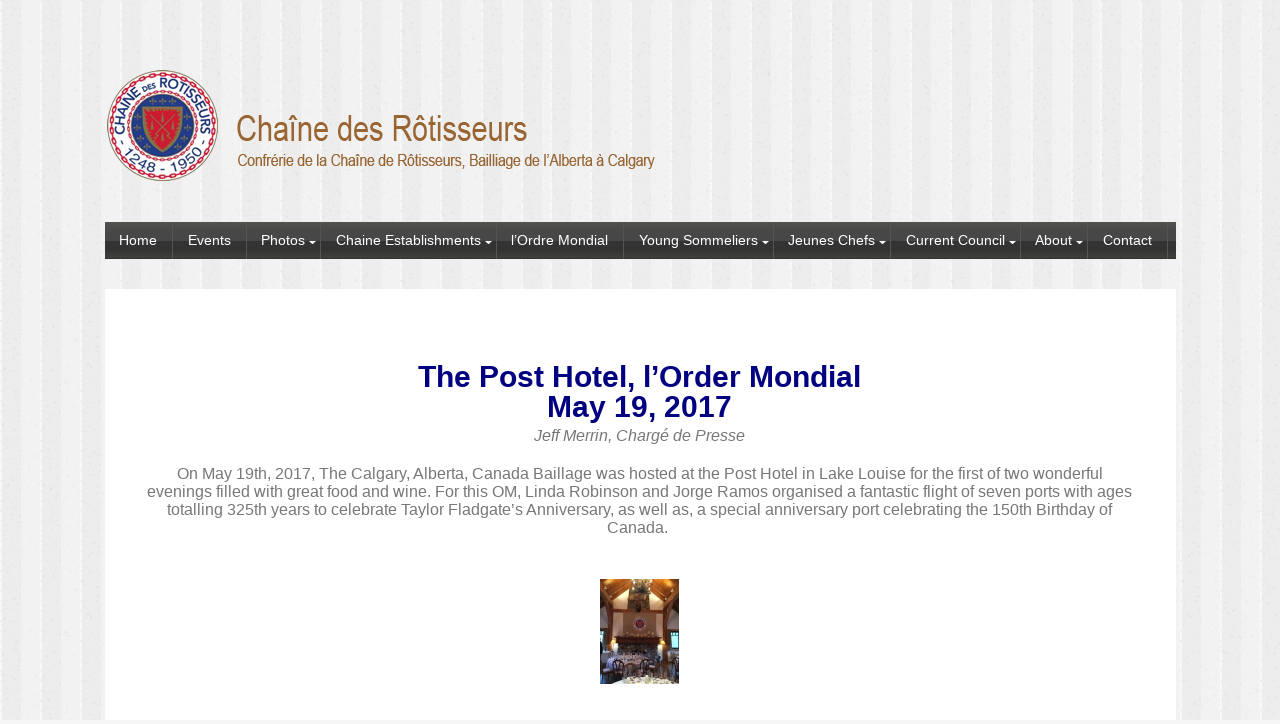

--- FILE ---
content_type: text/html; charset=UTF-8
request_url: https://chainecalgary.ca/may-19-2017/
body_size: 11869
content:
<!DOCTYPE html>
<html lang="en-US">
<head>
<meta charset="UTF-8" />
<meta name="viewport" content="width=device-width" />
<link rel="stylesheet" type="text/css" href="https://chainecalgary.ca/wp-content/themes/startup/style.css" />
<title>May 19, 2017 &#8211; Chaîne des Rôtisseurs</title>
<meta name='robots' content='max-image-preview:large' />
<link rel='dns-prefetch' href='//platform.twitter.com' />
<link rel='dns-prefetch' href='//apis.google.com' />
<link rel='dns-prefetch' href='//fonts.googleapis.com' />
<link rel="alternate" type="application/rss+xml" title="Chaîne des Rôtisseurs &raquo; Feed" href="https://chainecalgary.ca/feed/" />
<link rel="alternate" type="application/rss+xml" title="Chaîne des Rôtisseurs &raquo; Comments Feed" href="https://chainecalgary.ca/comments/feed/" />
<link rel="alternate" title="oEmbed (JSON)" type="application/json+oembed" href="https://chainecalgary.ca/wp-json/oembed/1.0/embed?url=https%3A%2F%2Fchainecalgary.ca%2Fmay-19-2017%2F" />
<link rel="alternate" title="oEmbed (XML)" type="text/xml+oembed" href="https://chainecalgary.ca/wp-json/oembed/1.0/embed?url=https%3A%2F%2Fchainecalgary.ca%2Fmay-19-2017%2F&#038;format=xml" />
<style id='wp-img-auto-sizes-contain-inline-css' type='text/css'>
img:is([sizes=auto i],[sizes^="auto," i]){contain-intrinsic-size:3000px 1500px}
/*# sourceURL=wp-img-auto-sizes-contain-inline-css */
</style>
<style id='wp-emoji-styles-inline-css' type='text/css'>

	img.wp-smiley, img.emoji {
		display: inline !important;
		border: none !important;
		box-shadow: none !important;
		height: 1em !important;
		width: 1em !important;
		margin: 0 0.07em !important;
		vertical-align: -0.1em !important;
		background: none !important;
		padding: 0 !important;
	}
/*# sourceURL=wp-emoji-styles-inline-css */
</style>
<style id='wp-block-library-inline-css' type='text/css'>
:root{--wp-block-synced-color:#7a00df;--wp-block-synced-color--rgb:122,0,223;--wp-bound-block-color:var(--wp-block-synced-color);--wp-editor-canvas-background:#ddd;--wp-admin-theme-color:#007cba;--wp-admin-theme-color--rgb:0,124,186;--wp-admin-theme-color-darker-10:#006ba1;--wp-admin-theme-color-darker-10--rgb:0,107,160.5;--wp-admin-theme-color-darker-20:#005a87;--wp-admin-theme-color-darker-20--rgb:0,90,135;--wp-admin-border-width-focus:2px}@media (min-resolution:192dpi){:root{--wp-admin-border-width-focus:1.5px}}.wp-element-button{cursor:pointer}:root .has-very-light-gray-background-color{background-color:#eee}:root .has-very-dark-gray-background-color{background-color:#313131}:root .has-very-light-gray-color{color:#eee}:root .has-very-dark-gray-color{color:#313131}:root .has-vivid-green-cyan-to-vivid-cyan-blue-gradient-background{background:linear-gradient(135deg,#00d084,#0693e3)}:root .has-purple-crush-gradient-background{background:linear-gradient(135deg,#34e2e4,#4721fb 50%,#ab1dfe)}:root .has-hazy-dawn-gradient-background{background:linear-gradient(135deg,#faaca8,#dad0ec)}:root .has-subdued-olive-gradient-background{background:linear-gradient(135deg,#fafae1,#67a671)}:root .has-atomic-cream-gradient-background{background:linear-gradient(135deg,#fdd79a,#004a59)}:root .has-nightshade-gradient-background{background:linear-gradient(135deg,#330968,#31cdcf)}:root .has-midnight-gradient-background{background:linear-gradient(135deg,#020381,#2874fc)}:root{--wp--preset--font-size--normal:16px;--wp--preset--font-size--huge:42px}.has-regular-font-size{font-size:1em}.has-larger-font-size{font-size:2.625em}.has-normal-font-size{font-size:var(--wp--preset--font-size--normal)}.has-huge-font-size{font-size:var(--wp--preset--font-size--huge)}.has-text-align-center{text-align:center}.has-text-align-left{text-align:left}.has-text-align-right{text-align:right}.has-fit-text{white-space:nowrap!important}#end-resizable-editor-section{display:none}.aligncenter{clear:both}.items-justified-left{justify-content:flex-start}.items-justified-center{justify-content:center}.items-justified-right{justify-content:flex-end}.items-justified-space-between{justify-content:space-between}.screen-reader-text{border:0;clip-path:inset(50%);height:1px;margin:-1px;overflow:hidden;padding:0;position:absolute;width:1px;word-wrap:normal!important}.screen-reader-text:focus{background-color:#ddd;clip-path:none;color:#444;display:block;font-size:1em;height:auto;left:5px;line-height:normal;padding:15px 23px 14px;text-decoration:none;top:5px;width:auto;z-index:100000}html :where(.has-border-color){border-style:solid}html :where([style*=border-top-color]){border-top-style:solid}html :where([style*=border-right-color]){border-right-style:solid}html :where([style*=border-bottom-color]){border-bottom-style:solid}html :where([style*=border-left-color]){border-left-style:solid}html :where([style*=border-width]){border-style:solid}html :where([style*=border-top-width]){border-top-style:solid}html :where([style*=border-right-width]){border-right-style:solid}html :where([style*=border-bottom-width]){border-bottom-style:solid}html :where([style*=border-left-width]){border-left-style:solid}html :where(img[class*=wp-image-]){height:auto;max-width:100%}:where(figure){margin:0 0 1em}html :where(.is-position-sticky){--wp-admin--admin-bar--position-offset:var(--wp-admin--admin-bar--height,0px)}@media screen and (max-width:600px){html :where(.is-position-sticky){--wp-admin--admin-bar--position-offset:0px}}

/*# sourceURL=wp-block-library-inline-css */
</style><style id='global-styles-inline-css' type='text/css'>
:root{--wp--preset--aspect-ratio--square: 1;--wp--preset--aspect-ratio--4-3: 4/3;--wp--preset--aspect-ratio--3-4: 3/4;--wp--preset--aspect-ratio--3-2: 3/2;--wp--preset--aspect-ratio--2-3: 2/3;--wp--preset--aspect-ratio--16-9: 16/9;--wp--preset--aspect-ratio--9-16: 9/16;--wp--preset--color--black: #000000;--wp--preset--color--cyan-bluish-gray: #abb8c3;--wp--preset--color--white: #ffffff;--wp--preset--color--pale-pink: #f78da7;--wp--preset--color--vivid-red: #cf2e2e;--wp--preset--color--luminous-vivid-orange: #ff6900;--wp--preset--color--luminous-vivid-amber: #fcb900;--wp--preset--color--light-green-cyan: #7bdcb5;--wp--preset--color--vivid-green-cyan: #00d084;--wp--preset--color--pale-cyan-blue: #8ed1fc;--wp--preset--color--vivid-cyan-blue: #0693e3;--wp--preset--color--vivid-purple: #9b51e0;--wp--preset--gradient--vivid-cyan-blue-to-vivid-purple: linear-gradient(135deg,rgb(6,147,227) 0%,rgb(155,81,224) 100%);--wp--preset--gradient--light-green-cyan-to-vivid-green-cyan: linear-gradient(135deg,rgb(122,220,180) 0%,rgb(0,208,130) 100%);--wp--preset--gradient--luminous-vivid-amber-to-luminous-vivid-orange: linear-gradient(135deg,rgb(252,185,0) 0%,rgb(255,105,0) 100%);--wp--preset--gradient--luminous-vivid-orange-to-vivid-red: linear-gradient(135deg,rgb(255,105,0) 0%,rgb(207,46,46) 100%);--wp--preset--gradient--very-light-gray-to-cyan-bluish-gray: linear-gradient(135deg,rgb(238,238,238) 0%,rgb(169,184,195) 100%);--wp--preset--gradient--cool-to-warm-spectrum: linear-gradient(135deg,rgb(74,234,220) 0%,rgb(151,120,209) 20%,rgb(207,42,186) 40%,rgb(238,44,130) 60%,rgb(251,105,98) 80%,rgb(254,248,76) 100%);--wp--preset--gradient--blush-light-purple: linear-gradient(135deg,rgb(255,206,236) 0%,rgb(152,150,240) 100%);--wp--preset--gradient--blush-bordeaux: linear-gradient(135deg,rgb(254,205,165) 0%,rgb(254,45,45) 50%,rgb(107,0,62) 100%);--wp--preset--gradient--luminous-dusk: linear-gradient(135deg,rgb(255,203,112) 0%,rgb(199,81,192) 50%,rgb(65,88,208) 100%);--wp--preset--gradient--pale-ocean: linear-gradient(135deg,rgb(255,245,203) 0%,rgb(182,227,212) 50%,rgb(51,167,181) 100%);--wp--preset--gradient--electric-grass: linear-gradient(135deg,rgb(202,248,128) 0%,rgb(113,206,126) 100%);--wp--preset--gradient--midnight: linear-gradient(135deg,rgb(2,3,129) 0%,rgb(40,116,252) 100%);--wp--preset--font-size--small: 13px;--wp--preset--font-size--medium: 20px;--wp--preset--font-size--large: 36px;--wp--preset--font-size--x-large: 42px;--wp--preset--spacing--20: 0.44rem;--wp--preset--spacing--30: 0.67rem;--wp--preset--spacing--40: 1rem;--wp--preset--spacing--50: 1.5rem;--wp--preset--spacing--60: 2.25rem;--wp--preset--spacing--70: 3.38rem;--wp--preset--spacing--80: 5.06rem;--wp--preset--shadow--natural: 6px 6px 9px rgba(0, 0, 0, 0.2);--wp--preset--shadow--deep: 12px 12px 50px rgba(0, 0, 0, 0.4);--wp--preset--shadow--sharp: 6px 6px 0px rgba(0, 0, 0, 0.2);--wp--preset--shadow--outlined: 6px 6px 0px -3px rgb(255, 255, 255), 6px 6px rgb(0, 0, 0);--wp--preset--shadow--crisp: 6px 6px 0px rgb(0, 0, 0);}:where(.is-layout-flex){gap: 0.5em;}:where(.is-layout-grid){gap: 0.5em;}body .is-layout-flex{display: flex;}.is-layout-flex{flex-wrap: wrap;align-items: center;}.is-layout-flex > :is(*, div){margin: 0;}body .is-layout-grid{display: grid;}.is-layout-grid > :is(*, div){margin: 0;}:where(.wp-block-columns.is-layout-flex){gap: 2em;}:where(.wp-block-columns.is-layout-grid){gap: 2em;}:where(.wp-block-post-template.is-layout-flex){gap: 1.25em;}:where(.wp-block-post-template.is-layout-grid){gap: 1.25em;}.has-black-color{color: var(--wp--preset--color--black) !important;}.has-cyan-bluish-gray-color{color: var(--wp--preset--color--cyan-bluish-gray) !important;}.has-white-color{color: var(--wp--preset--color--white) !important;}.has-pale-pink-color{color: var(--wp--preset--color--pale-pink) !important;}.has-vivid-red-color{color: var(--wp--preset--color--vivid-red) !important;}.has-luminous-vivid-orange-color{color: var(--wp--preset--color--luminous-vivid-orange) !important;}.has-luminous-vivid-amber-color{color: var(--wp--preset--color--luminous-vivid-amber) !important;}.has-light-green-cyan-color{color: var(--wp--preset--color--light-green-cyan) !important;}.has-vivid-green-cyan-color{color: var(--wp--preset--color--vivid-green-cyan) !important;}.has-pale-cyan-blue-color{color: var(--wp--preset--color--pale-cyan-blue) !important;}.has-vivid-cyan-blue-color{color: var(--wp--preset--color--vivid-cyan-blue) !important;}.has-vivid-purple-color{color: var(--wp--preset--color--vivid-purple) !important;}.has-black-background-color{background-color: var(--wp--preset--color--black) !important;}.has-cyan-bluish-gray-background-color{background-color: var(--wp--preset--color--cyan-bluish-gray) !important;}.has-white-background-color{background-color: var(--wp--preset--color--white) !important;}.has-pale-pink-background-color{background-color: var(--wp--preset--color--pale-pink) !important;}.has-vivid-red-background-color{background-color: var(--wp--preset--color--vivid-red) !important;}.has-luminous-vivid-orange-background-color{background-color: var(--wp--preset--color--luminous-vivid-orange) !important;}.has-luminous-vivid-amber-background-color{background-color: var(--wp--preset--color--luminous-vivid-amber) !important;}.has-light-green-cyan-background-color{background-color: var(--wp--preset--color--light-green-cyan) !important;}.has-vivid-green-cyan-background-color{background-color: var(--wp--preset--color--vivid-green-cyan) !important;}.has-pale-cyan-blue-background-color{background-color: var(--wp--preset--color--pale-cyan-blue) !important;}.has-vivid-cyan-blue-background-color{background-color: var(--wp--preset--color--vivid-cyan-blue) !important;}.has-vivid-purple-background-color{background-color: var(--wp--preset--color--vivid-purple) !important;}.has-black-border-color{border-color: var(--wp--preset--color--black) !important;}.has-cyan-bluish-gray-border-color{border-color: var(--wp--preset--color--cyan-bluish-gray) !important;}.has-white-border-color{border-color: var(--wp--preset--color--white) !important;}.has-pale-pink-border-color{border-color: var(--wp--preset--color--pale-pink) !important;}.has-vivid-red-border-color{border-color: var(--wp--preset--color--vivid-red) !important;}.has-luminous-vivid-orange-border-color{border-color: var(--wp--preset--color--luminous-vivid-orange) !important;}.has-luminous-vivid-amber-border-color{border-color: var(--wp--preset--color--luminous-vivid-amber) !important;}.has-light-green-cyan-border-color{border-color: var(--wp--preset--color--light-green-cyan) !important;}.has-vivid-green-cyan-border-color{border-color: var(--wp--preset--color--vivid-green-cyan) !important;}.has-pale-cyan-blue-border-color{border-color: var(--wp--preset--color--pale-cyan-blue) !important;}.has-vivid-cyan-blue-border-color{border-color: var(--wp--preset--color--vivid-cyan-blue) !important;}.has-vivid-purple-border-color{border-color: var(--wp--preset--color--vivid-purple) !important;}.has-vivid-cyan-blue-to-vivid-purple-gradient-background{background: var(--wp--preset--gradient--vivid-cyan-blue-to-vivid-purple) !important;}.has-light-green-cyan-to-vivid-green-cyan-gradient-background{background: var(--wp--preset--gradient--light-green-cyan-to-vivid-green-cyan) !important;}.has-luminous-vivid-amber-to-luminous-vivid-orange-gradient-background{background: var(--wp--preset--gradient--luminous-vivid-amber-to-luminous-vivid-orange) !important;}.has-luminous-vivid-orange-to-vivid-red-gradient-background{background: var(--wp--preset--gradient--luminous-vivid-orange-to-vivid-red) !important;}.has-very-light-gray-to-cyan-bluish-gray-gradient-background{background: var(--wp--preset--gradient--very-light-gray-to-cyan-bluish-gray) !important;}.has-cool-to-warm-spectrum-gradient-background{background: var(--wp--preset--gradient--cool-to-warm-spectrum) !important;}.has-blush-light-purple-gradient-background{background: var(--wp--preset--gradient--blush-light-purple) !important;}.has-blush-bordeaux-gradient-background{background: var(--wp--preset--gradient--blush-bordeaux) !important;}.has-luminous-dusk-gradient-background{background: var(--wp--preset--gradient--luminous-dusk) !important;}.has-pale-ocean-gradient-background{background: var(--wp--preset--gradient--pale-ocean) !important;}.has-electric-grass-gradient-background{background: var(--wp--preset--gradient--electric-grass) !important;}.has-midnight-gradient-background{background: var(--wp--preset--gradient--midnight) !important;}.has-small-font-size{font-size: var(--wp--preset--font-size--small) !important;}.has-medium-font-size{font-size: var(--wp--preset--font-size--medium) !important;}.has-large-font-size{font-size: var(--wp--preset--font-size--large) !important;}.has-x-large-font-size{font-size: var(--wp--preset--font-size--x-large) !important;}
/*# sourceURL=global-styles-inline-css */
</style>

<style id='classic-theme-styles-inline-css' type='text/css'>
/*! This file is auto-generated */
.wp-block-button__link{color:#fff;background-color:#32373c;border-radius:9999px;box-shadow:none;text-decoration:none;padding:calc(.667em + 2px) calc(1.333em + 2px);font-size:1.125em}.wp-block-file__button{background:#32373c;color:#fff;text-decoration:none}
/*# sourceURL=/wp-includes/css/classic-themes.min.css */
</style>
<link rel='stylesheet' id='ngg_trigger_buttons-css' href='https://chainecalgary.ca/wp-content/plugins/nextgen-gallery/static/GalleryDisplay/trigger_buttons.css?ver=4.0.2' type='text/css' media='all' />
<link rel='stylesheet' id='fancybox-0-css' href='https://chainecalgary.ca/wp-content/plugins/nextgen-gallery/static/Lightbox/fancybox/jquery.fancybox-1.3.4.css?ver=4.0.2' type='text/css' media='all' />
<link rel='stylesheet' id='fontawesome_v4_shim_style-css' href='https://chainecalgary.ca/wp-content/plugins/nextgen-gallery/static/FontAwesome/css/v4-shims.min.css?ver=6.9' type='text/css' media='all' />
<link rel='stylesheet' id='fontawesome-css' href='https://chainecalgary.ca/wp-content/plugins/nextgen-gallery/static/FontAwesome/css/all.min.css?ver=6.9' type='text/css' media='all' />
<link rel='stylesheet' id='nextgen_pagination_style-css' href='https://chainecalgary.ca/wp-content/plugins/nextgen-gallery/static/GalleryDisplay/pagination_style.css?ver=4.0.2' type='text/css' media='all' />
<link rel='stylesheet' id='nextgen_basic_thumbnails_style-css' href='https://chainecalgary.ca/wp-content/plugins/nextgen-gallery/static/Thumbnails/nextgen_basic_thumbnails.css?ver=4.0.2' type='text/css' media='all' />
<link rel='stylesheet' id='startup-open-sans-css' href='https://fonts.googleapis.com/css?family=Open+Sans%3A300&#038;ver=6.9' type='text/css' media='all' />
<link rel='stylesheet' id='otw-shortcode-css' href='https://chainecalgary.ca/wp-content/plugins/otw-tinymce-widget/include/otw_components/otw_shortcode/css/otw_shortcode.css?ver=6.9' type='text/css' media='all' />
<script type="text/javascript" src="https://chainecalgary.ca/wp-includes/js/jquery/jquery.min.js?ver=3.7.1" id="jquery-core-js"></script>
<script type="text/javascript" src="https://chainecalgary.ca/wp-includes/js/jquery/jquery-migrate.min.js?ver=3.4.1" id="jquery-migrate-js"></script>
<script type="text/javascript" id="photocrati_ajax-js-extra">
/* <![CDATA[ */
var photocrati_ajax = {"url":"https://chainecalgary.ca/index.php?photocrati_ajax=1","rest_url":"https://chainecalgary.ca/wp-json/","wp_home_url":"https://chainecalgary.ca","wp_site_url":"https://chainecalgary.ca","wp_root_url":"https://chainecalgary.ca","wp_plugins_url":"https://chainecalgary.ca/wp-content/plugins","wp_content_url":"https://chainecalgary.ca/wp-content","wp_includes_url":"https://chainecalgary.ca/wp-includes/","ngg_param_slug":"nggallery","rest_nonce":"dc4f3b95d8"};
//# sourceURL=photocrati_ajax-js-extra
/* ]]> */
</script>
<script type="text/javascript" src="https://chainecalgary.ca/wp-content/plugins/nextgen-gallery/static/Legacy/ajax.min.js?ver=4.0.2" id="photocrati_ajax-js"></script>
<script type="text/javascript" src="https://chainecalgary.ca/wp-content/plugins/nextgen-gallery/static/FontAwesome/js/v4-shims.min.js?ver=5.3.1" id="fontawesome_v4_shim-js"></script>
<script type="text/javascript" defer crossorigin="anonymous" data-auto-replace-svg="false" data-keep-original-source="false" data-search-pseudo-elements src="https://chainecalgary.ca/wp-content/plugins/nextgen-gallery/static/FontAwesome/js/all.min.js?ver=5.3.1" id="fontawesome-js"></script>
<script type="text/javascript" src="https://chainecalgary.ca/wp-content/plugins/nextgen-gallery/static/Thumbnails/nextgen_basic_thumbnails.js?ver=4.0.2" id="nextgen_basic_thumbnails_script-js"></script>
<script type="text/javascript" src="https://platform.twitter.com/widgets.js?ver=6.9" id="twitter-js"></script>
<script type="text/javascript" src="https://apis.google.com/js/plusone.js?ver=6.9" id="gplus-js"></script>
<script type="text/javascript" src="https://chainecalgary.ca/wp-content/themes/startup/scripts/videos.js?ver=6.9" id="startup-videos-js"></script>
<link rel="https://api.w.org/" href="https://chainecalgary.ca/wp-json/" /><link rel="alternate" title="JSON" type="application/json" href="https://chainecalgary.ca/wp-json/wp/v2/pages/15339" /><link rel="EditURI" type="application/rsd+xml" title="RSD" href="https://chainecalgary.ca/xmlrpc.php?rsd" />
<meta name="generator" content="WordPress 6.9" />
<link rel="canonical" href="https://chainecalgary.ca/may-19-2017/" />
<link rel='shortlink' href='https://chainecalgary.ca/?p=15339' />
<style type="text/css" id="custom-background-css">
body.custom-background { background-image: url("https://chainecalgary.ca/wp/wp-content/uploads/Crisp-Paper-vertical-stripes-Grey-Seamless-Patterns-For-Website-Background.jpg"); background-position: left top; background-size: auto; background-repeat: repeat; background-attachment: fixed; }
</style>
	
<!-- Jetpack Open Graph Tags -->
<meta property="og:type" content="article" />
<meta property="og:title" content="May 19, 2017" />
<meta property="og:url" content="https://chainecalgary.ca/may-19-2017/" />
<meta property="og:description" content="The Post Hotel, l&#8217;Order Mondial May 19, 2017 Jeff Merrin, Chargé de Presse On May 19th, 2017, The Calgary, Alberta, Canada Baillage was hosted at the Post Hotel in Lake Louise for the first o…" />
<meta property="article:published_time" content="2017-07-17T02:05:38+00:00" />
<meta property="article:modified_time" content="2017-07-21T16:50:08+00:00" />
<meta property="og:site_name" content="Chaîne des Rôtisseurs" />
<meta property="og:image" content="https://chainecalgary.ca/wp-content/uploads/swirl.jpg" />
<meta property="og:image:width" content="100" />
<meta property="og:image:height" content="23" />
<meta property="og:image:alt" content="" />
<meta property="og:locale" content="en_US" />
<meta name="twitter:text:title" content="May 19, 2017" />
<meta name="twitter:image" content="https://chainecalgary.ca/wp-content/uploads/swirl.jpg?w=144" />
<meta name="twitter:card" content="summary" />

<!-- End Jetpack Open Graph Tags -->
<link rel="icon" href="https://chainecalgary.ca/wp-content/uploads/Chaine-Logo-2018-200px-150x150.png" sizes="32x32" />
<link rel="icon" href="https://chainecalgary.ca/wp-content/uploads/Chaine-Logo-2018-200px.png" sizes="192x192" />
<link rel="apple-touch-icon" href="https://chainecalgary.ca/wp-content/uploads/Chaine-Logo-2018-200px.png" />
<meta name="msapplication-TileImage" content="https://chainecalgary.ca/wp-content/uploads/Chaine-Logo-2018-200px.png" />
<script type="text/javascript">
jQuery(document).ready(function($){
$("#wrapper").vids();
});
</script>
		<style type="text/css" id="wp-custom-css">
			/*
Welcome to Custom CSS!

CSS (Cascading Style Sheets) is a kind of code that tells the browser how
to render a web page. You may delete these comments and get started with
your customizations.

By default, your stylesheet will be loaded after the theme stylesheets,
which means that your rules can take precedence and override the theme CSS
rules. Just write here what you want to change, you don't need to copy all
your theme's stylesheet content.
*/
body {
	font-family: Arial, Helvetica, sans-serif;
}

.home .entry-header {
	display: none;
}

h1.entry-title {
	display: none;
}		</style>
		</head>
<body class="wp-singular page-template page-template-templates page-template-template-sidebar-none page-template-templatestemplate-sidebar-none-php page page-id-15339 custom-background wp-theme-startup">
<div id="fb-root"></div>
<script>(function(d, s, id) {
var js, fjs = d.getElementsByTagName(s)[0];
if (d.getElementById(id)) return;
js = d.createElement(s); js.id = id;
js.src = "https://connect.facebook.net/en_US/all.js#xfbml=1";
fjs.parentNode.insertBefore(js, fjs);
}(document, 'script', 'facebook-jssdk'));</script>
<div id="wrapper" class="hfeed">
<header id="header" role="banner">
<section id="branding">
<div id="site-title">
<a href="https://chainecalgary.ca/" title="Chaîne des Rôtisseurs" rel="home"><img src="https://chainecalgary.ca/wp-content/uploads/calgary-chaine-logo2.png" alt="Chaîne des Rôtisseurs" id="logo" /></a></div>
</section>
<nav id="menu" role="navigation">
<label class="toggle" for="toggle">&#9776; Menu</label>
<input id="toggle" class="toggle" type="checkbox" />
<div class="menu-menu-1-container"><ul id="menu-menu-1" class="menu"><li id="menu-item-39" class="menu-item menu-item-type-post_type menu-item-object-page menu-item-home menu-item-39"><a href="https://chainecalgary.ca/">Home</a></li>
<li id="menu-item-47" class="menu-item menu-item-type-post_type menu-item-object-page menu-item-47"><a href="https://chainecalgary.ca/events/">Events</a></li>
<li id="menu-item-51" class="menu-item menu-item-type-post_type menu-item-object-page menu-item-has-children menu-item-51"><a href="https://chainecalgary.ca/photographs/">Photos</a>
<ul class="sub-menu">
	<li id="menu-item-22275" class="menu-item menu-item-type-post_type menu-item-object-page menu-item-22275"><a href="https://chainecalgary.ca/menu-archive/">Menu Archive</a></li>
</ul>
</li>
<li id="menu-item-42" class="menu-item menu-item-type-post_type menu-item-object-page menu-item-has-children menu-item-42"><a href="https://chainecalgary.ca/chaine-establishments/">Chaine Establishments</a>
<ul class="sub-menu">
	<li id="menu-item-43" class="menu-item menu-item-type-post_type menu-item-object-page menu-item-43"><a href="https://chainecalgary.ca/chaine-establishments/chaine-establishments-2/">Calgary</a></li>
	<li id="menu-item-44" class="menu-item menu-item-type-post_type menu-item-object-page menu-item-44"><a href="https://chainecalgary.ca/chaine-establishments/chaine-establishments-rockies/">The Rockies</a></li>
	<li id="menu-item-60" class="menu-item menu-item-type-post_type menu-item-object-page menu-item-60"><a href="https://chainecalgary.ca/chaine-establishments/chaine-establishments-private/">Private</a></li>
</ul>
</li>
<li id="menu-item-49" class="menu-item menu-item-type-post_type menu-item-object-page menu-item-49"><a href="https://chainecalgary.ca/lordre-mondial/">l’Ordre Mondial</a></li>
<li id="menu-item-16417" class="menu-item menu-item-type-post_type menu-item-object-page menu-item-has-children menu-item-16417"><a href="https://chainecalgary.ca/jeunes-sommeliers/">Young Sommeliers</a>
<ul class="sub-menu">
	<li id="menu-item-22384" class="menu-item menu-item-type-post_type menu-item-object-page menu-item-22384"><a href="https://chainecalgary.ca/calling-all-young-sommeliers/">Calling All Young Sommeliers</a></li>
	<li id="menu-item-18431" class="menu-item menu-item-type-post_type menu-item-object-page menu-item-18431"><a href="https://chainecalgary.ca/about-the-competition/">About the Competition</a></li>
	<li id="menu-item-16416" class="menu-item menu-item-type-post_type menu-item-object-page menu-item-16416"><a href="https://chainecalgary.ca/rules/">Rules</a></li>
	<li id="menu-item-20970" class="menu-item menu-item-type-post_type menu-item-object-page menu-item-20970"><a href="https://chainecalgary.ca/jeunes-sommeliers/registration-form-2/">Registration Form</a></li>
	<li id="menu-item-18441" class="menu-item menu-item-type-post_type menu-item-object-page menu-item-18441"><a href="https://chainecalgary.ca/sponsors/">Sponsors</a></li>
	<li id="menu-item-18557" class="menu-item menu-item-type-post_type menu-item-object-page menu-item-18557"><a href="https://chainecalgary.ca/judges/">Judges</a></li>
	<li id="menu-item-16414" class="menu-item menu-item-type-post_type menu-item-object-page menu-item-16414"><a href="https://chainecalgary.ca/study-aides/">Study Aides</a></li>
	<li id="menu-item-22645" class="menu-item menu-item-type-post_type menu-item-object-page menu-item-22645"><a href="https://chainecalgary.ca/april-26-2025/">2025 Competition</a></li>
	<li id="menu-item-20445" class="menu-item menu-item-type-post_type menu-item-object-page menu-item-20445"><a href="https://chainecalgary.ca/april-1-2023/">2023 Competition</a></li>
	<li id="menu-item-19992" class="menu-item menu-item-type-post_type menu-item-object-page menu-item-19992"><a href="https://chainecalgary.ca/april-23-2022/">2022 Competition</a></li>
	<li id="menu-item-18436" class="menu-item menu-item-type-post_type menu-item-object-page menu-item-18436"><a href="https://chainecalgary.ca/april-13-2019-2/">2019 Competition</a></li>
	<li id="menu-item-17398" class="menu-item menu-item-type-post_type menu-item-object-page menu-item-17398"><a href="https://chainecalgary.ca/april-28-2018/">2018 Competition</a></li>
</ul>
</li>
<li id="menu-item-16704" class="menu-item menu-item-type-post_type menu-item-object-page menu-item-has-children menu-item-16704"><a href="https://chainecalgary.ca/jeunes-chefs-competition/">Jeunes Chefs</a>
<ul class="sub-menu">
	<li id="menu-item-22757" class="menu-item menu-item-type-post_type menu-item-object-page menu-item-22757"><a href="https://chainecalgary.ca/june-2-2025/">June 2, 2025</a></li>
	<li id="menu-item-21638" class="menu-item menu-item-type-post_type menu-item-object-page menu-item-21638"><a href="https://chainecalgary.ca/june-3-2024/">June 3, 2024</a></li>
	<li id="menu-item-20817" class="menu-item menu-item-type-post_type menu-item-object-page menu-item-20817"><a href="https://chainecalgary.ca/june-5-2023/">June 5, 2023</a></li>
	<li id="menu-item-19894" class="menu-item menu-item-type-post_type menu-item-object-page menu-item-19894"><a href="https://chainecalgary.ca/june-6-2022/">June 6, 2022</a></li>
	<li id="menu-item-19144" class="menu-item menu-item-type-post_type menu-item-object-page menu-item-19144"><a href="https://chainecalgary.ca/july-2-2021/">July 2, 2021</a></li>
</ul>
</li>
<li id="menu-item-46" class="menu-item menu-item-type-post_type menu-item-object-page menu-item-has-children menu-item-46"><a href="https://chainecalgary.ca/council/">Current Council</a>
<ul class="sub-menu">
	<li id="menu-item-11590" class="menu-item menu-item-type-post_type menu-item-object-page menu-item-11590"><a href="https://chainecalgary.ca/council/past-councils/">Past Councils</a></li>
</ul>
</li>
<li id="menu-item-40" class="menu-item menu-item-type-post_type menu-item-object-page menu-item-has-children menu-item-40"><a href="https://chainecalgary.ca/about-us/">About</a>
<ul class="sub-menu">
	<li id="menu-item-715" class="menu-item menu-item-type-post_type menu-item-object-page menu-item-715"><a href="https://chainecalgary.ca/about-us/about-us/">About Us</a></li>
	<li id="menu-item-676" class="menu-item menu-item-type-post_type menu-item-object-page menu-item-676"><a href="https://chainecalgary.ca/about-us/history/">History</a></li>
	<li id="menu-item-675" class="menu-item menu-item-type-post_type menu-item-object-page menu-item-675"><a href="https://chainecalgary.ca/about-us/ribbons-badges-and-awards/">Ribbons, Badges, and Awards</a></li>
	<li id="menu-item-674" class="menu-item menu-item-type-post_type menu-item-object-page menu-item-674"><a href="https://chainecalgary.ca/about-us/titles-grades-insignias/">Titles, Grades, Insignias</a></li>
	<li id="menu-item-673" class="menu-item menu-item-type-post_type menu-item-object-page menu-item-673"><a href="https://chainecalgary.ca/about-us/the-blazon/">The Blazon</a></li>
	<li id="menu-item-672" class="menu-item menu-item-type-post_type menu-item-object-page menu-item-672"><a href="https://chainecalgary.ca/about-us/the-emblem/">The Emblem</a></li>
	<li id="menu-item-14237" class="menu-item menu-item-type-post_type menu-item-object-page menu-item-14237"><a href="https://chainecalgary.ca/membership-guidelines/">Membership Guidelines</a></li>
	<li id="menu-item-671" class="menu-item menu-item-type-post_type menu-item-object-page menu-item-671"><a href="https://chainecalgary.ca/about-us/etiquette-and-table-manners/">Etiquette and Table Manners</a></li>
	<li id="menu-item-670" class="menu-item menu-item-type-post_type menu-item-object-page menu-item-670"><a href="https://chainecalgary.ca/about-us/international-bylaws/">International Bylaws</a></li>
	<li id="menu-item-669" class="menu-item menu-item-type-post_type menu-item-object-page menu-item-669"><a href="https://chainecalgary.ca/about-us/other-bailliages/">Other Bailliages</a></li>
</ul>
</li>
<li id="menu-item-45" class="menu-item menu-item-type-post_type menu-item-object-page menu-item-45"><a href="https://chainecalgary.ca/contact-us/">Contact</a></li>
</ul></div><script type="text/javascript">jQuery("ul").parent("li").addClass("parent");</script>
</nav>
</header>
<div id="container"><section id="content" role="main">
<article id="post-15339" class="post-15339 page type-page status-publish hentry">
<header class="header">
<h1 class="entry-title">May 19, 2017</h1> </header>
<section class="entry-content">
<h2 style="text-align: center;"><span style="color: #000080;">The Post Hotel, l&#8217;Order Mondial</span><br />
<span style="color: #000080;">May 19, 2017</span></h2>
<p style="text-align: center;"><em>Jeff Merrin, Chargé de Presse</em></p>
<p style="text-align: center;">On May 19th, 2017, The Calgary, Alberta, Canada Baillage was hosted at the Post Hotel in Lake Louise for the first of two wonderful evenings filled with great food and wine. For this OM, Linda Robinson and Jorge Ramos organised a fantastic flight of seven ports with ages totalling 325th years to celebrate Taylor Fladgate&#8217;s Anniversary, as well as, a special anniversary port celebrating the 150th Birthday of Canada.&nbsp;</p>
<p><center><!-- default-view.php -->
<div
	class="ngg-galleryoverview default-view
	 ngg-ajax-pagination-none	"
	id="ngg-gallery-ddd3fefa557184be60d344fea4515d50-1">

		<!-- Thumbnails -->
				<div id="ngg-image-0" class="ngg-gallery-thumbnail-box
											"
			>
						<div class="ngg-gallery-thumbnail">
			<a href="https://chainecalgary.ca/wp-content/gallery/2017may19/Post_1.jpg"
				title=""
				data-src="https://chainecalgary.ca/wp-content/gallery/2017may19/Post_1.jpg"
				data-thumbnail="https://chainecalgary.ca/wp-content/gallery/2017may19/thumbs/thumbs_Post_1.jpg"
				data-image-id="6071"
				data-title="Post_1"
				data-description=""
				data-image-slug="post_1"
				class="ngg-fancybox" rel="ddd3fefa557184be60d344fea4515d50">
				<img
					title="Post_1"
					alt="Post_1"
					src="https://chainecalgary.ca/wp-content/gallery/2017may19/thumbs/thumbs_Post_1.jpg"
					width="79"
					height="105"
					style="max-width:100%;"
				/>
			</a>
		</div>
							</div>
			
	
	<br style="clear: both" />

	
		<!-- Pagination -->
		<div class='ngg-clear'></div>	</div>
</p>
<p></center><center><!-- default-view.php -->
<div
	class="ngg-galleryoverview default-view
	 ngg-ajax-pagination-none	"
	id="ngg-gallery-36288c03281c51a09c784ea95d46429f-1">

		<!-- Thumbnails -->
				<div id="ngg-image-0" class="ngg-gallery-thumbnail-box
											"
			>
						<div class="ngg-gallery-thumbnail">
			<a href="https://chainecalgary.ca/wp-content/gallery/2017may19/Post_2.jpg"
				title=""
				data-src="https://chainecalgary.ca/wp-content/gallery/2017may19/Post_2.jpg"
				data-thumbnail="https://chainecalgary.ca/wp-content/gallery/2017may19/thumbs/thumbs_Post_2.jpg"
				data-image-id="6072"
				data-title="Post_2"
				data-description=""
				data-image-slug="post_2"
				class="ngg-fancybox" rel="36288c03281c51a09c784ea95d46429f">
				<img
					title="Post_2"
					alt="Post_2"
					src="https://chainecalgary.ca/wp-content/gallery/2017may19/thumbs/thumbs_Post_2.jpg"
					width="105"
					height="105"
					style="max-width:100%;"
				/>
			</a>
		</div>
							</div>
			
				<div id="ngg-image-1" class="ngg-gallery-thumbnail-box
											"
			>
						<div class="ngg-gallery-thumbnail">
			<a href="https://chainecalgary.ca/wp-content/gallery/2017may19/Post_3.jpg"
				title=""
				data-src="https://chainecalgary.ca/wp-content/gallery/2017may19/Post_3.jpg"
				data-thumbnail="https://chainecalgary.ca/wp-content/gallery/2017may19/thumbs/thumbs_Post_3.jpg"
				data-image-id="6073"
				data-title="Post_3"
				data-description=""
				data-image-slug="post_3"
				class="ngg-fancybox" rel="36288c03281c51a09c784ea95d46429f">
				<img
					title="Post_3"
					alt="Post_3"
					src="https://chainecalgary.ca/wp-content/gallery/2017may19/thumbs/thumbs_Post_3.jpg"
					width="79"
					height="105"
					style="max-width:100%;"
				/>
			</a>
		</div>
							</div>
			
				<div id="ngg-image-2" class="ngg-gallery-thumbnail-box
											"
			>
						<div class="ngg-gallery-thumbnail">
			<a href="https://chainecalgary.ca/wp-content/gallery/2017may19/Post_4.jpg"
				title=""
				data-src="https://chainecalgary.ca/wp-content/gallery/2017may19/Post_4.jpg"
				data-thumbnail="https://chainecalgary.ca/wp-content/gallery/2017may19/thumbs/thumbs_Post_4.jpg"
				data-image-id="6074"
				data-title="Post_4"
				data-description=""
				data-image-slug="post_4"
				class="ngg-fancybox" rel="36288c03281c51a09c784ea95d46429f">
				<img
					title="Post_4"
					alt="Post_4"
					src="https://chainecalgary.ca/wp-content/gallery/2017may19/thumbs/thumbs_Post_4.jpg"
					width="79"
					height="105"
					style="max-width:100%;"
				/>
			</a>
		</div>
							</div>
			
				<div id="ngg-image-3" class="ngg-gallery-thumbnail-box
											"
			>
						<div class="ngg-gallery-thumbnail">
			<a href="https://chainecalgary.ca/wp-content/gallery/2017may19/Post_5.jpg"
				title=""
				data-src="https://chainecalgary.ca/wp-content/gallery/2017may19/Post_5.jpg"
				data-thumbnail="https://chainecalgary.ca/wp-content/gallery/2017may19/thumbs/thumbs_Post_5.jpg"
				data-image-id="6075"
				data-title="Post_5"
				data-description=""
				data-image-slug="post_5"
				class="ngg-fancybox" rel="36288c03281c51a09c784ea95d46429f">
				<img
					title="Post_5"
					alt="Post_5"
					src="https://chainecalgary.ca/wp-content/gallery/2017may19/thumbs/thumbs_Post_5.jpg"
					width="79"
					height="105"
					style="max-width:100%;"
				/>
			</a>
		</div>
							</div>
			
				<div id="ngg-image-4" class="ngg-gallery-thumbnail-box
											"
			>
						<div class="ngg-gallery-thumbnail">
			<a href="https://chainecalgary.ca/wp-content/gallery/2017may19/Post_6.jpg"
				title=""
				data-src="https://chainecalgary.ca/wp-content/gallery/2017may19/Post_6.jpg"
				data-thumbnail="https://chainecalgary.ca/wp-content/gallery/2017may19/thumbs/thumbs_Post_6.jpg"
				data-image-id="6076"
				data-title="Post_6"
				data-description=""
				data-image-slug="post_6"
				class="ngg-fancybox" rel="36288c03281c51a09c784ea95d46429f">
				<img
					title="Post_6"
					alt="Post_6"
					src="https://chainecalgary.ca/wp-content/gallery/2017may19/thumbs/thumbs_Post_6.jpg"
					width="79"
					height="105"
					style="max-width:100%;"
				/>
			</a>
		</div>
							</div>
			
				<div id="ngg-image-5" class="ngg-gallery-thumbnail-box
											"
			>
						<div class="ngg-gallery-thumbnail">
			<a href="https://chainecalgary.ca/wp-content/gallery/2017may19/Post_7.jpg"
				title=""
				data-src="https://chainecalgary.ca/wp-content/gallery/2017may19/Post_7.jpg"
				data-thumbnail="https://chainecalgary.ca/wp-content/gallery/2017may19/thumbs/thumbs_Post_7.jpg"
				data-image-id="6077"
				data-title="Post_7"
				data-description=""
				data-image-slug="post_7"
				class="ngg-fancybox" rel="36288c03281c51a09c784ea95d46429f">
				<img
					title="Post_7"
					alt="Post_7"
					src="https://chainecalgary.ca/wp-content/gallery/2017may19/thumbs/thumbs_Post_7.jpg"
					width="105"
					height="105"
					style="max-width:100%;"
				/>
			</a>
		</div>
							</div>
			
				<div id="ngg-image-6" class="ngg-gallery-thumbnail-box
											"
			>
						<div class="ngg-gallery-thumbnail">
			<a href="https://chainecalgary.ca/wp-content/gallery/2017may19/Post_8.jpg"
				title=""
				data-src="https://chainecalgary.ca/wp-content/gallery/2017may19/Post_8.jpg"
				data-thumbnail="https://chainecalgary.ca/wp-content/gallery/2017may19/thumbs/thumbs_Post_8.jpg"
				data-image-id="6078"
				data-title="Post_8"
				data-description=""
				data-image-slug="post_8"
				class="ngg-fancybox" rel="36288c03281c51a09c784ea95d46429f">
				<img
					title="Post_8"
					alt="Post_8"
					src="https://chainecalgary.ca/wp-content/gallery/2017may19/thumbs/thumbs_Post_8.jpg"
					width="79"
					height="105"
					style="max-width:100%;"
				/>
			</a>
		</div>
							</div>
			
	
	<br style="clear: both" />

	
		<!-- Pagination -->
		<div class='ngg-clear'></div>	</div>
</p>
<p></center><center><!-- default-view.php -->
<div
	class="ngg-galleryoverview default-view
	 ngg-ajax-pagination-none	"
	id="ngg-gallery-ea8a0a9f17fb1b646d1252efca460a9d-1">

		<!-- Thumbnails -->
				<div id="ngg-image-0" class="ngg-gallery-thumbnail-box
											"
			>
						<div class="ngg-gallery-thumbnail">
			<a href="https://chainecalgary.ca/wp-content/gallery/2017may19/Post_0.jpg"
				title=""
				data-src="https://chainecalgary.ca/wp-content/gallery/2017may19/Post_0.jpg"
				data-thumbnail="https://chainecalgary.ca/wp-content/gallery/2017may19/thumbs/thumbs_Post_0.jpg"
				data-image-id="6070"
				data-title="Post_0"
				data-description=""
				data-image-slug="post_0"
				class="ngg-fancybox" rel="ea8a0a9f17fb1b646d1252efca460a9d">
				<img
					title="Post_0"
					alt="Post_0"
					src="https://chainecalgary.ca/wp-content/gallery/2017may19/thumbs/thumbs_Post_0.jpg"
					width="79"
					height="105"
					style="max-width:100%;"
				/>
			</a>
		</div>
							</div>
			
				<div id="ngg-image-1" class="ngg-gallery-thumbnail-box
											"
			>
						<div class="ngg-gallery-thumbnail">
			<a href="https://chainecalgary.ca/wp-content/gallery/2017may19/Post_10.jpg"
				title=""
				data-src="https://chainecalgary.ca/wp-content/gallery/2017may19/Post_10.jpg"
				data-thumbnail="https://chainecalgary.ca/wp-content/gallery/2017may19/thumbs/thumbs_Post_10.jpg"
				data-image-id="6080"
				data-title="Post_10"
				data-description=""
				data-image-slug="post_10"
				class="ngg-fancybox" rel="ea8a0a9f17fb1b646d1252efca460a9d">
				<img
					title="Post_10"
					alt="Post_10"
					src="https://chainecalgary.ca/wp-content/gallery/2017may19/thumbs/thumbs_Post_10.jpg"
					width="140"
					height="105"
					style="max-width:100%;"
				/>
			</a>
		</div>
							</div>
			
				<div id="ngg-image-2" class="ngg-gallery-thumbnail-box
											"
			>
						<div class="ngg-gallery-thumbnail">
			<a href="https://chainecalgary.ca/wp-content/gallery/2017may19/Post_11.jpg"
				title=""
				data-src="https://chainecalgary.ca/wp-content/gallery/2017may19/Post_11.jpg"
				data-thumbnail="https://chainecalgary.ca/wp-content/gallery/2017may19/thumbs/thumbs_Post_11.jpg"
				data-image-id="6081"
				data-title="Post_11"
				data-description=""
				data-image-slug="post_11"
				class="ngg-fancybox" rel="ea8a0a9f17fb1b646d1252efca460a9d">
				<img
					title="Post_11"
					alt="Post_11"
					src="https://chainecalgary.ca/wp-content/gallery/2017may19/thumbs/thumbs_Post_11.jpg"
					width="140"
					height="105"
					style="max-width:100%;"
				/>
			</a>
		</div>
							</div>
			
				<div id="ngg-image-3" class="ngg-gallery-thumbnail-box
											"
			>
						<div class="ngg-gallery-thumbnail">
			<a href="https://chainecalgary.ca/wp-content/gallery/2017may19/Post_12.jpg"
				title=""
				data-src="https://chainecalgary.ca/wp-content/gallery/2017may19/Post_12.jpg"
				data-thumbnail="https://chainecalgary.ca/wp-content/gallery/2017may19/thumbs/thumbs_Post_12.jpg"
				data-image-id="6082"
				data-title="Post_12"
				data-description=""
				data-image-slug="post_12"
				class="ngg-fancybox" rel="ea8a0a9f17fb1b646d1252efca460a9d">
				<img
					title="Post_12"
					alt="Post_12"
					src="https://chainecalgary.ca/wp-content/gallery/2017may19/thumbs/thumbs_Post_12.jpg"
					width="140"
					height="105"
					style="max-width:100%;"
				/>
			</a>
		</div>
							</div>
			
				<div id="ngg-image-4" class="ngg-gallery-thumbnail-box
											"
			>
						<div class="ngg-gallery-thumbnail">
			<a href="https://chainecalgary.ca/wp-content/gallery/2017may19/Post_13.jpg"
				title=""
				data-src="https://chainecalgary.ca/wp-content/gallery/2017may19/Post_13.jpg"
				data-thumbnail="https://chainecalgary.ca/wp-content/gallery/2017may19/thumbs/thumbs_Post_13.jpg"
				data-image-id="6083"
				data-title="Post_13"
				data-description=""
				data-image-slug="post_13"
				class="ngg-fancybox" rel="ea8a0a9f17fb1b646d1252efca460a9d">
				<img
					title="Post_13"
					alt="Post_13"
					src="https://chainecalgary.ca/wp-content/gallery/2017may19/thumbs/thumbs_Post_13.jpg"
					width="140"
					height="105"
					style="max-width:100%;"
				/>
			</a>
		</div>
							</div>
			
				<div id="ngg-image-5" class="ngg-gallery-thumbnail-box
											"
			>
						<div class="ngg-gallery-thumbnail">
			<a href="https://chainecalgary.ca/wp-content/gallery/2017may19/Post_14.jpg"
				title=""
				data-src="https://chainecalgary.ca/wp-content/gallery/2017may19/Post_14.jpg"
				data-thumbnail="https://chainecalgary.ca/wp-content/gallery/2017may19/thumbs/thumbs_Post_14.jpg"
				data-image-id="6084"
				data-title="Post_14"
				data-description=""
				data-image-slug="post_14"
				class="ngg-fancybox" rel="ea8a0a9f17fb1b646d1252efca460a9d">
				<img
					title="Post_14"
					alt="Post_14"
					src="https://chainecalgary.ca/wp-content/gallery/2017may19/thumbs/thumbs_Post_14.jpg"
					width="105"
					height="105"
					style="max-width:100%;"
				/>
			</a>
		</div>
							</div>
			
				<div id="ngg-image-6" class="ngg-gallery-thumbnail-box
											"
			>
						<div class="ngg-gallery-thumbnail">
			<a href="https://chainecalgary.ca/wp-content/gallery/2017may19/Post_15.jpg"
				title=""
				data-src="https://chainecalgary.ca/wp-content/gallery/2017may19/Post_15.jpg"
				data-thumbnail="https://chainecalgary.ca/wp-content/gallery/2017may19/thumbs/thumbs_Post_15.jpg"
				data-image-id="6085"
				data-title="Post_15"
				data-description=""
				data-image-slug="post_15"
				class="ngg-fancybox" rel="ea8a0a9f17fb1b646d1252efca460a9d">
				<img
					title="Post_15"
					alt="Post_15"
					src="https://chainecalgary.ca/wp-content/gallery/2017may19/thumbs/thumbs_Post_15.jpg"
					width="79"
					height="105"
					style="max-width:100%;"
				/>
			</a>
		</div>
							</div>
			
				<div id="ngg-image-7" class="ngg-gallery-thumbnail-box
											"
			>
						<div class="ngg-gallery-thumbnail">
			<a href="https://chainecalgary.ca/wp-content/gallery/2017may19/Post_16.jpg"
				title=""
				data-src="https://chainecalgary.ca/wp-content/gallery/2017may19/Post_16.jpg"
				data-thumbnail="https://chainecalgary.ca/wp-content/gallery/2017may19/thumbs/thumbs_Post_16.jpg"
				data-image-id="6086"
				data-title="Post_16"
				data-description=""
				data-image-slug="post_16"
				class="ngg-fancybox" rel="ea8a0a9f17fb1b646d1252efca460a9d">
				<img
					title="Post_16"
					alt="Post_16"
					src="https://chainecalgary.ca/wp-content/gallery/2017may19/thumbs/thumbs_Post_16.jpg"
					width="79"
					height="105"
					style="max-width:100%;"
				/>
			</a>
		</div>
							</div>
			
				<div id="ngg-image-8" class="ngg-gallery-thumbnail-box
											"
			>
						<div class="ngg-gallery-thumbnail">
			<a href="https://chainecalgary.ca/wp-content/gallery/2017may19/Post_17.jpg"
				title=""
				data-src="https://chainecalgary.ca/wp-content/gallery/2017may19/Post_17.jpg"
				data-thumbnail="https://chainecalgary.ca/wp-content/gallery/2017may19/thumbs/thumbs_Post_17.jpg"
				data-image-id="6087"
				data-title="Post_17"
				data-description=""
				data-image-slug="post_17"
				class="ngg-fancybox" rel="ea8a0a9f17fb1b646d1252efca460a9d">
				<img
					title="Post_17"
					alt="Post_17"
					src="https://chainecalgary.ca/wp-content/gallery/2017may19/thumbs/thumbs_Post_17.jpg"
					width="140"
					height="105"
					style="max-width:100%;"
				/>
			</a>
		</div>
							</div>
			
				<div id="ngg-image-9" class="ngg-gallery-thumbnail-box
											"
			>
						<div class="ngg-gallery-thumbnail">
			<a href="https://chainecalgary.ca/wp-content/gallery/2017may19/Post_9.jpg"
				title=""
				data-src="https://chainecalgary.ca/wp-content/gallery/2017may19/Post_9.jpg"
				data-thumbnail="https://chainecalgary.ca/wp-content/gallery/2017may19/thumbs/thumbs_Post_9.jpg"
				data-image-id="6079"
				data-title="Post_9"
				data-description=""
				data-image-slug="post_9"
				class="ngg-fancybox" rel="ea8a0a9f17fb1b646d1252efca460a9d">
				<img
					title="Post_9"
					alt="Post_9"
					src="https://chainecalgary.ca/wp-content/gallery/2017may19/thumbs/thumbs_Post_9.jpg"
					width="79"
					height="105"
					style="max-width:100%;"
				/>
			</a>
		</div>
							</div>
			
	
	<br style="clear: both" />

	
		<!-- Pagination -->
		<div class='ngg-clear'></div>	</div>
</p>
<p></center><center><!-- default-view.php -->
<div
	class="ngg-galleryoverview default-view
	 ngg-ajax-pagination-none	"
	id="ngg-gallery-0561f36cacd3f7ecfe630f8a44b498bb-1">

		<!-- Thumbnails -->
				<div id="ngg-image-0" class="ngg-gallery-thumbnail-box
											"
			>
						<div class="ngg-gallery-thumbnail">
			<a href="https://chainecalgary.ca/wp-content/gallery/2017may19/Post_18.jpg"
				title=""
				data-src="https://chainecalgary.ca/wp-content/gallery/2017may19/Post_18.jpg"
				data-thumbnail="https://chainecalgary.ca/wp-content/gallery/2017may19/thumbs/thumbs_Post_18.jpg"
				data-image-id="6088"
				data-title="Post_18"
				data-description=""
				data-image-slug="post_18"
				class="ngg-fancybox" rel="0561f36cacd3f7ecfe630f8a44b498bb">
				<img
					title="Post_18"
					alt="Post_18"
					src="https://chainecalgary.ca/wp-content/gallery/2017may19/thumbs/thumbs_Post_18.jpg"
					width="79"
					height="105"
					style="max-width:100%;"
				/>
			</a>
		</div>
							</div>
			
	
	<br style="clear: both" />

	
		<!-- Pagination -->
		<div class='ngg-clear'></div>	</div>
</p>
<p></center>&nbsp;</p>
<p style="text-align: center;">Members and guests of the Chaine were warmly welcomed into the library for the tasting and hor’s d’oeuvre and then moved downstairs for the formal dinner.</p>
<p><center><!-- default-view.php -->
<div
	class="ngg-galleryoverview default-view
	 ngg-ajax-pagination-none	"
	id="ngg-gallery-1a3ab8026c812b3da1b1e0afc595dfee-1">

		<!-- Thumbnails -->
				<div id="ngg-image-0" class="ngg-gallery-thumbnail-box
											"
			>
						<div class="ngg-gallery-thumbnail">
			<a href="https://chainecalgary.ca/wp-content/gallery/2017may19/Post_19.jpg"
				title=""
				data-src="https://chainecalgary.ca/wp-content/gallery/2017may19/Post_19.jpg"
				data-thumbnail="https://chainecalgary.ca/wp-content/gallery/2017may19/thumbs/thumbs_Post_19.jpg"
				data-image-id="6089"
				data-title="Post_19"
				data-description=""
				data-image-slug="post_19"
				class="ngg-fancybox" rel="1a3ab8026c812b3da1b1e0afc595dfee">
				<img
					title="Post_19"
					alt="Post_19"
					src="https://chainecalgary.ca/wp-content/gallery/2017may19/thumbs/thumbs_Post_19.jpg"
					width="140"
					height="105"
					style="max-width:100%;"
				/>
			</a>
		</div>
							</div>
			
				<div id="ngg-image-1" class="ngg-gallery-thumbnail-box
											"
			>
						<div class="ngg-gallery-thumbnail">
			<a href="https://chainecalgary.ca/wp-content/gallery/2017may19/Post_20.jpg"
				title=""
				data-src="https://chainecalgary.ca/wp-content/gallery/2017may19/Post_20.jpg"
				data-thumbnail="https://chainecalgary.ca/wp-content/gallery/2017may19/thumbs/thumbs_Post_20.jpg"
				data-image-id="6090"
				data-title="Post_20"
				data-description=""
				data-image-slug="post_20"
				class="ngg-fancybox" rel="1a3ab8026c812b3da1b1e0afc595dfee">
				<img
					title="Post_20"
					alt="Post_20"
					src="https://chainecalgary.ca/wp-content/gallery/2017may19/thumbs/thumbs_Post_20.jpg"
					width="140"
					height="105"
					style="max-width:100%;"
				/>
			</a>
		</div>
							</div>
			
				<div id="ngg-image-2" class="ngg-gallery-thumbnail-box
											"
			>
						<div class="ngg-gallery-thumbnail">
			<a href="https://chainecalgary.ca/wp-content/gallery/2017may19/Post_21.jpg"
				title=""
				data-src="https://chainecalgary.ca/wp-content/gallery/2017may19/Post_21.jpg"
				data-thumbnail="https://chainecalgary.ca/wp-content/gallery/2017may19/thumbs/thumbs_Post_21.jpg"
				data-image-id="6091"
				data-title="Post_21"
				data-description=""
				data-image-slug="post_21"
				class="ngg-fancybox" rel="1a3ab8026c812b3da1b1e0afc595dfee">
				<img
					title="Post_21"
					alt="Post_21"
					src="https://chainecalgary.ca/wp-content/gallery/2017may19/thumbs/thumbs_Post_21.jpg"
					width="140"
					height="105"
					style="max-width:100%;"
				/>
			</a>
		</div>
							</div>
			
	
	<br style="clear: both" />

	
		<!-- Pagination -->
		<div class='ngg-clear'></div>	</div>
</p>
<p></center>&nbsp;</p>
<p style="text-align: center;"><img decoding="async" class="aligncenter size-full wp-image-1011" src="https://chainecalgary.ca/wp-content/uploads/swirl.jpg" alt="" width="100" height="23"></p>
<p style="text-align: center;">&#8216;Once we were seated<strong>, </strong>Linda Robinson welcomed us to the evening, introduced our guests and reminded us that there are certain rules and conventions to be followed at the table. We were then served a wonderful meal with thoughtful pairings and a superb cheese course.</p>
<p><center><!-- default-view.php -->
<div
	class="ngg-galleryoverview default-view
	 ngg-ajax-pagination-none	"
	id="ngg-gallery-4402c36196e4e56ebf6f4d69cdace29e-1">

		<!-- Thumbnails -->
				<div id="ngg-image-0" class="ngg-gallery-thumbnail-box
											"
			>
						<div class="ngg-gallery-thumbnail">
			<a href="https://chainecalgary.ca/wp-content/gallery/2017may19/Post_22.jpg"
				title=""
				data-src="https://chainecalgary.ca/wp-content/gallery/2017may19/Post_22.jpg"
				data-thumbnail="https://chainecalgary.ca/wp-content/gallery/2017may19/thumbs/thumbs_Post_22.jpg"
				data-image-id="6092"
				data-title="Post_22"
				data-description=""
				data-image-slug="post_22"
				class="ngg-fancybox" rel="4402c36196e4e56ebf6f4d69cdace29e">
				<img
					title="Post_22"
					alt="Post_22"
					src="https://chainecalgary.ca/wp-content/gallery/2017may19/thumbs/thumbs_Post_22.jpg"
					width="140"
					height="105"
					style="max-width:100%;"
				/>
			</a>
		</div>
							</div>
			
	
	<br style="clear: both" />

	
		<!-- Pagination -->
		<div class='ngg-clear'></div>	</div>
</p>
<p></center>&nbsp;</p>
<p style="text-align: center;"><span style="color: #000080;">Course 1</span></p>
<p><center><!-- default-view.php -->
<div
	class="ngg-galleryoverview default-view
	 ngg-ajax-pagination-none	"
	id="ngg-gallery-c688d8f7fe2e12cc403877668c5a04d2-1">

		<!-- Thumbnails -->
				<div id="ngg-image-0" class="ngg-gallery-thumbnail-box
											"
			>
						<div class="ngg-gallery-thumbnail">
			<a href="https://chainecalgary.ca/wp-content/gallery/2017may19/Post_23.jpg"
				title=""
				data-src="https://chainecalgary.ca/wp-content/gallery/2017may19/Post_23.jpg"
				data-thumbnail="https://chainecalgary.ca/wp-content/gallery/2017may19/thumbs/thumbs_Post_23.jpg"
				data-image-id="6093"
				data-title="Post_23"
				data-description=""
				data-image-slug="post_23"
				class="ngg-fancybox" rel="c688d8f7fe2e12cc403877668c5a04d2">
				<img
					title="Post_23"
					alt="Post_23"
					src="https://chainecalgary.ca/wp-content/gallery/2017may19/thumbs/thumbs_Post_23.jpg"
					width="79"
					height="105"
					style="max-width:100%;"
				/>
			</a>
		</div>
							</div>
			
	
	<br style="clear: both" />

	
		<!-- Pagination -->
		<div class='ngg-clear'></div>	</div>
</p>
<p></center>&nbsp;</p>
<p style="text-align: center;">Fresh Pacific Halibut, White Port Wine Beurre Blanc, Edamame Beans &nbsp;</p>
<p style="text-align: center;"><span style="color: #000080;">Course 2</span></p>
<p><center><!-- default-view.php -->
<div
	class="ngg-galleryoverview default-view
	 ngg-ajax-pagination-none	"
	id="ngg-gallery-db320e7556e64d84f2d286b97be5cea8-1">

		<!-- Thumbnails -->
				<div id="ngg-image-0" class="ngg-gallery-thumbnail-box
											"
			>
						<div class="ngg-gallery-thumbnail">
			<a href="https://chainecalgary.ca/wp-content/gallery/2017may19/Post_24.jpg"
				title=""
				data-src="https://chainecalgary.ca/wp-content/gallery/2017may19/Post_24.jpg"
				data-thumbnail="https://chainecalgary.ca/wp-content/gallery/2017may19/thumbs/thumbs_Post_24.jpg"
				data-image-id="6094"
				data-title="Post_24"
				data-description=""
				data-image-slug="post_24"
				class="ngg-fancybox" rel="db320e7556e64d84f2d286b97be5cea8">
				<img
					title="Post_24"
					alt="Post_24"
					src="https://chainecalgary.ca/wp-content/gallery/2017may19/thumbs/thumbs_Post_24.jpg"
					width="79"
					height="105"
					style="max-width:100%;"
				/>
			</a>
		</div>
							</div>
			
	
	<br style="clear: both" />

	
		<!-- Pagination -->
		<div class='ngg-clear'></div>	</div>
</p>
<p></center>&nbsp;</p>
<p style="text-align: center;">Whole Roasted Milk-fed Quebec Veal Tenderloin, Porcini Veal Jus, White Wine Risotto and Snow Peas</p>
<p style="text-align: center;"><span style="color: #000080;">Course 3</span></p>
<p><center><!-- default-view.php -->
<div
	class="ngg-galleryoverview default-view
	 ngg-ajax-pagination-none	"
	id="ngg-gallery-1552d4e38e2e1ffe7ef4d98d83419a7e-1">

		<!-- Thumbnails -->
				<div id="ngg-image-0" class="ngg-gallery-thumbnail-box
											"
			>
						<div class="ngg-gallery-thumbnail">
			<a href="https://chainecalgary.ca/wp-content/gallery/2017may19/Post_25.jpg"
				title=""
				data-src="https://chainecalgary.ca/wp-content/gallery/2017may19/Post_25.jpg"
				data-thumbnail="https://chainecalgary.ca/wp-content/gallery/2017may19/thumbs/thumbs_Post_25.jpg"
				data-image-id="6095"
				data-title="Post_25"
				data-description=""
				data-image-slug="post_25"
				class="ngg-fancybox" rel="1552d4e38e2e1ffe7ef4d98d83419a7e">
				<img
					title="Post_25"
					alt="Post_25"
					src="https://chainecalgary.ca/wp-content/gallery/2017may19/thumbs/thumbs_Post_25.jpg"
					width="140"
					height="105"
					style="max-width:100%;"
				/>
			</a>
		</div>
							</div>
			
				<div id="ngg-image-1" class="ngg-gallery-thumbnail-box
											"
			>
						<div class="ngg-gallery-thumbnail">
			<a href="https://chainecalgary.ca/wp-content/gallery/2017may19/Post_26.jpg"
				title=""
				data-src="https://chainecalgary.ca/wp-content/gallery/2017may19/Post_26.jpg"
				data-thumbnail="https://chainecalgary.ca/wp-content/gallery/2017may19/thumbs/thumbs_Post_26.jpg"
				data-image-id="6096"
				data-title="Post_26"
				data-description=""
				data-image-slug="post_26"
				class="ngg-fancybox" rel="1552d4e38e2e1ffe7ef4d98d83419a7e">
				<img
					title="Post_26"
					alt="Post_26"
					src="https://chainecalgary.ca/wp-content/gallery/2017may19/thumbs/thumbs_Post_26.jpg"
					width="140"
					height="105"
					style="max-width:100%;"
				/>
			</a>
		</div>
							</div>
			
				<div id="ngg-image-2" class="ngg-gallery-thumbnail-box
											"
			>
						<div class="ngg-gallery-thumbnail">
			<a href="https://chainecalgary.ca/wp-content/gallery/2017may19/Post_27.jpg"
				title=""
				data-src="https://chainecalgary.ca/wp-content/gallery/2017may19/Post_27.jpg"
				data-thumbnail="https://chainecalgary.ca/wp-content/gallery/2017may19/thumbs/thumbs_Post_27.jpg"
				data-image-id="6097"
				data-title="Post_27"
				data-description=""
				data-image-slug="post_27"
				class="ngg-fancybox" rel="1552d4e38e2e1ffe7ef4d98d83419a7e">
				<img
					title="Post_27"
					alt="Post_27"
					src="https://chainecalgary.ca/wp-content/gallery/2017may19/thumbs/thumbs_Post_27.jpg"
					width="140"
					height="105"
					style="max-width:100%;"
				/>
			</a>
		</div>
							</div>
			
	
	<br style="clear: both" />

	
		<!-- Pagination -->
		<div class='ngg-clear'></div>	</div>
</p>
<p></center>&nbsp;</p>
<p style="text-align: center;">Cheese Buffet</p>
<p style="text-align: center;"><span style="color: #000080;">Course 4</span></p>
<p><center><!-- default-view.php -->
<div
	class="ngg-galleryoverview default-view
	 ngg-ajax-pagination-none	"
	id="ngg-gallery-85c943e91ef1b1fcf85eac11219f1582-1">

		<!-- Thumbnails -->
				<div id="ngg-image-0" class="ngg-gallery-thumbnail-box
											"
			>
						<div class="ngg-gallery-thumbnail">
			<a href="https://chainecalgary.ca/wp-content/gallery/2017may19/Post_28.jpg"
				title=""
				data-src="https://chainecalgary.ca/wp-content/gallery/2017may19/Post_28.jpg"
				data-thumbnail="https://chainecalgary.ca/wp-content/gallery/2017may19/thumbs/thumbs_Post_28.jpg"
				data-image-id="6098"
				data-title="Post_28"
				data-description=""
				data-image-slug="post_28"
				class="ngg-fancybox" rel="85c943e91ef1b1fcf85eac11219f1582">
				<img
					title="Post_28"
					alt="Post_28"
					src="https://chainecalgary.ca/wp-content/gallery/2017may19/thumbs/thumbs_Post_28.jpg"
					width="79"
					height="105"
					style="max-width:100%;"
				/>
			</a>
		</div>
							</div>
			
	
	<br style="clear: both" />

	
		<!-- Pagination -->
		<div class='ngg-clear'></div>	</div>
</p>
<p></center>&nbsp;</p>
<p style="text-align: center;">Warm Valrhona Chocolate Cake with Raspberry Chamboard Compote and Vanilla Bean Ice Cream</p>
<p style="text-align: center;">After the meal, Linda Robinson presented a pair of port service tongs and a bottle of the special anniversary port to members of the service staff and provided the members in attendance with a signed book detailing the history of Taylor Fladgate.</p>
<p><center><!-- default-view.php -->
<div
	class="ngg-galleryoverview default-view
	 ngg-ajax-pagination-none	"
	id="ngg-gallery-e19a40ca400de8806b3710771a305816-1">

		<!-- Thumbnails -->
				<div id="ngg-image-0" class="ngg-gallery-thumbnail-box
											"
			>
						<div class="ngg-gallery-thumbnail">
			<a href="https://chainecalgary.ca/wp-content/gallery/2017may19/Post_29.jpg"
				title=""
				data-src="https://chainecalgary.ca/wp-content/gallery/2017may19/Post_29.jpg"
				data-thumbnail="https://chainecalgary.ca/wp-content/gallery/2017may19/thumbs/thumbs_Post_29.jpg"
				data-image-id="6099"
				data-title="Post_29"
				data-description=""
				data-image-slug="post_29"
				class="ngg-fancybox" rel="e19a40ca400de8806b3710771a305816">
				<img
					title="Post_29"
					alt="Post_29"
					src="https://chainecalgary.ca/wp-content/gallery/2017may19/thumbs/thumbs_Post_29.jpg"
					width="79"
					height="105"
					style="max-width:100%;"
				/>
			</a>
		</div>
							</div>
			
				<div id="ngg-image-1" class="ngg-gallery-thumbnail-box
											"
			>
						<div class="ngg-gallery-thumbnail">
			<a href="https://chainecalgary.ca/wp-content/gallery/2017may19/Post_30.jpg"
				title=""
				data-src="https://chainecalgary.ca/wp-content/gallery/2017may19/Post_30.jpg"
				data-thumbnail="https://chainecalgary.ca/wp-content/gallery/2017may19/thumbs/thumbs_Post_30.jpg"
				data-image-id="6100"
				data-title="Post_30"
				data-description=""
				data-image-slug="post_30"
				class="ngg-fancybox" rel="e19a40ca400de8806b3710771a305816">
				<img
					title="Post_30"
					alt="Post_30"
					src="https://chainecalgary.ca/wp-content/gallery/2017may19/thumbs/thumbs_Post_30.jpg"
					width="79"
					height="105"
					style="max-width:100%;"
				/>
			</a>
		</div>
							</div>
			
				<div id="ngg-image-2" class="ngg-gallery-thumbnail-box
											"
			>
						<div class="ngg-gallery-thumbnail">
			<a href="https://chainecalgary.ca/wp-content/gallery/2017may19/Post_31.jpg"
				title=""
				data-src="https://chainecalgary.ca/wp-content/gallery/2017may19/Post_31.jpg"
				data-thumbnail="https://chainecalgary.ca/wp-content/gallery/2017may19/thumbs/thumbs_Post_31.jpg"
				data-image-id="6101"
				data-title="Post_31"
				data-description=""
				data-image-slug="post_31"
				class="ngg-fancybox" rel="e19a40ca400de8806b3710771a305816">
				<img
					title="Post_31"
					alt="Post_31"
					src="https://chainecalgary.ca/wp-content/gallery/2017may19/thumbs/thumbs_Post_31.jpg"
					width="140"
					height="105"
					style="max-width:100%;"
				/>
			</a>
		</div>
							</div>
			
				<div id="ngg-image-3" class="ngg-gallery-thumbnail-box
											"
			>
						<div class="ngg-gallery-thumbnail">
			<a href="https://chainecalgary.ca/wp-content/gallery/2017may19/Post_32.jpg"
				title=""
				data-src="https://chainecalgary.ca/wp-content/gallery/2017may19/Post_32.jpg"
				data-thumbnail="https://chainecalgary.ca/wp-content/gallery/2017may19/thumbs/thumbs_Post_32.jpg"
				data-image-id="6102"
				data-title="Post_32"
				data-description=""
				data-image-slug="post_32"
				class="ngg-fancybox" rel="e19a40ca400de8806b3710771a305816">
				<img
					title="Post_32"
					alt="Post_32"
					src="https://chainecalgary.ca/wp-content/gallery/2017may19/thumbs/thumbs_Post_32.jpg"
					width="140"
					height="105"
					style="max-width:100%;"
				/>
			</a>
		</div>
							</div>
			
	
	<br style="clear: both" />

	
		<!-- Pagination -->
		<div class='ngg-clear'></div>	</div>
</p>
<p></center>&nbsp;</p>
<p style="text-align: center;">Thank you to the culinary and service teams for such a wonderful beginning to the start of the two evenings!</p>
<p><center><!-- default-view.php -->
<div
	class="ngg-galleryoverview default-view
	 ngg-ajax-pagination-none	"
	id="ngg-gallery-1ddd4ae9eb299e3659c8db1313f3a723-1">

		<!-- Thumbnails -->
				<div id="ngg-image-0" class="ngg-gallery-thumbnail-box
											"
			>
						<div class="ngg-gallery-thumbnail">
			<a href="https://chainecalgary.ca/wp-content/gallery/2017may19/Post_33.jpg"
				title=""
				data-src="https://chainecalgary.ca/wp-content/gallery/2017may19/Post_33.jpg"
				data-thumbnail="https://chainecalgary.ca/wp-content/gallery/2017may19/thumbs/thumbs_Post_33.jpg"
				data-image-id="6103"
				data-title="Post_33"
				data-description=""
				data-image-slug="post_33"
				class="ngg-fancybox" rel="1ddd4ae9eb299e3659c8db1313f3a723">
				<img
					title="Post_33"
					alt="Post_33"
					src="https://chainecalgary.ca/wp-content/gallery/2017may19/thumbs/thumbs_Post_33.jpg"
					width="79"
					height="105"
					style="max-width:100%;"
				/>
			</a>
		</div>
							</div>
			
	
	<br style="clear: both" />

	
		<!-- Pagination -->
		<div class='ngg-clear'></div>	</div>
</p>
<p></center>&nbsp;</p>
<p style="text-align: center;"><img decoding="async" class="aligncenter size-full wp-image-1011" src="https://chainecalgary.ca/wp-content/uploads/swirl.jpg" alt="" width="100" height="23"></p>
<p style="text-align: center;">Vice-Echanson Linda Robinson, then wished us all a good evening. A sincere thank you to The Post for hosting a great event and to Jorge Ramos and Taylor Fladgate for the once in a lifetime port experience.</p>
<p style="text-align: center;">Vive La Chaine!</p>
<p>&lt; <a href="https://chainecalgary.ca/photographs/">Back to photographs</a></p>
<div class="entry-links"></div>
</section>
</article>
<section id="comments">
</section></section>
<div class="clear"></div>
</div>
<footer id="footer" role="contentinfo">
<div id="copyright">
&copy; 2026 Chaîne des Rôtisseurs. All Rights Reserved. Built with <a href="https://startupwp.com/">Startup WordPress Theme</a> and <a href="http://wordpress.org/">WordPress</a>.</div>
</footer>
</div>
<script type="speculationrules">
{"prefetch":[{"source":"document","where":{"and":[{"href_matches":"/*"},{"not":{"href_matches":["/wp-*.php","/wp-admin/*","/wp-content/uploads/*","/wp-content/*","/wp-content/plugins/*","/wp-content/themes/startup/*","/*\\?(.+)"]}},{"not":{"selector_matches":"a[rel~=\"nofollow\"]"}},{"not":{"selector_matches":".no-prefetch, .no-prefetch a"}}]},"eagerness":"conservative"}]}
</script>
<script type="text/javascript" id="ngg_common-js-extra">
/* <![CDATA[ */

var galleries = {};
galleries.gallery_5c165a07435fa1bc1aa57fa5fdf23537 = {"__defaults_set":null,"ID":"5c165a07435fa1bc1aa57fa5fdf23537","album_ids":[],"container_ids":["122"],"display":"","display_settings":{"display_view":"default-view.php","images_per_page":"100","number_of_columns":"0","thumbnail_width":"120","thumbnail_height":"90","show_all_in_lightbox":"0","ajax_pagination":"0","use_imagebrowser_effect":"0","template":"","display_no_images_error":1,"disable_pagination":0,"show_slideshow_link":"0","slideshow_link_text":"[Show slideshow]","override_thumbnail_settings":"0","thumbnail_quality":"100","thumbnail_crop":"1","thumbnail_watermark":0,"ngg_triggers_display":"never","use_lightbox_effect":true,"_errors":[],"0":"slideshow_link_text=\"[Show","1":"slideshow"},"display_type":"photocrati-nextgen_basic_thumbnails","effect_code":null,"entity_ids":[],"excluded_container_ids":[],"exclusions":["6070","6080","6081","6082","6083","6084","6085","6086","6087","6088","6089","6072","6090","6091","6092","6093","6094","6095","6096","6097","6098","6099","6073","6100","6101","6102","6103","6074","6075","6076","6077","6078","6079"],"gallery_ids":[],"id":"5c165a07435fa1bc1aa57fa5fdf23537","ids":null,"image_ids":[],"images_list_count":null,"inner_content":null,"is_album_gallery":null,"maximum_entity_count":500,"order_by":"filename","order_direction":"ASC","returns":"included","skip_excluding_globally_excluded_images":null,"slug":null,"sortorder":[],"source":"galleries","src":"","tag_ids":[],"tagcloud":false,"transient_id":null};
galleries.gallery_5c165a07435fa1bc1aa57fa5fdf23537.wordpress_page_root = "https:\/\/chainecalgary.ca\/may-19-2017\/";
var nextgen_lightbox_settings = {"static_path":"https:\/\/chainecalgary.ca\/wp-content\/plugins\/nextgen-gallery\/static\/Lightbox\/{placeholder}","context":"nextgen_images"};
galleries.gallery_2d14af03577e05a2866634fe7b81a648 = {"__defaults_set":null,"ID":"2d14af03577e05a2866634fe7b81a648","album_ids":[],"container_ids":["122"],"display":"","display_settings":{"display_view":"default-view.php","images_per_page":"100","number_of_columns":"0","thumbnail_width":"120","thumbnail_height":"90","show_all_in_lightbox":"0","ajax_pagination":"0","use_imagebrowser_effect":"0","template":"","display_no_images_error":1,"disable_pagination":0,"show_slideshow_link":"0","slideshow_link_text":"[Show slideshow]","override_thumbnail_settings":"0","thumbnail_quality":"100","thumbnail_crop":"1","thumbnail_watermark":0,"ngg_triggers_display":"never","use_lightbox_effect":true,"_errors":[],"0":"slideshow_link_text=\"[Show","1":"slideshow"},"display_type":"photocrati-nextgen_basic_thumbnails","effect_code":null,"entity_ids":[],"excluded_container_ids":[],"exclusions":["6070","6071","6080","6081","6082","6083","6084","6085","6086","6087","6088","6089","6090","6091","6092","6093","6094","6095","6096","6097","6098","6099","6100","6101","6102","6103","6079"],"gallery_ids":[],"id":"2d14af03577e05a2866634fe7b81a648","ids":null,"image_ids":[],"images_list_count":null,"inner_content":null,"is_album_gallery":null,"maximum_entity_count":500,"order_by":"filename","order_direction":"ASC","returns":"included","skip_excluding_globally_excluded_images":null,"slug":null,"sortorder":[],"source":"galleries","src":"","tag_ids":[],"tagcloud":false,"transient_id":null};
galleries.gallery_2d14af03577e05a2866634fe7b81a648.wordpress_page_root = "https:\/\/chainecalgary.ca\/may-19-2017\/";
var nextgen_lightbox_settings = {"static_path":"https:\/\/chainecalgary.ca\/wp-content\/plugins\/nextgen-gallery\/static\/Lightbox\/{placeholder}","context":"nextgen_images"};
galleries.gallery_a6ef1583f98aecab759081078b87782c = {"__defaults_set":null,"ID":"a6ef1583f98aecab759081078b87782c","album_ids":[],"container_ids":["122"],"display":"","display_settings":{"display_view":"default-view.php","images_per_page":"100","number_of_columns":"0","thumbnail_width":"120","thumbnail_height":"90","show_all_in_lightbox":"0","ajax_pagination":"0","use_imagebrowser_effect":"0","template":"","display_no_images_error":1,"disable_pagination":0,"show_slideshow_link":"0","slideshow_link_text":"[Show slideshow]","override_thumbnail_settings":"0","thumbnail_quality":"100","thumbnail_crop":"1","thumbnail_watermark":0,"ngg_triggers_display":"never","use_lightbox_effect":true,"_errors":[],"0":"slideshow_link_text=\"[Show","1":"slideshow"},"display_type":"photocrati-nextgen_basic_thumbnails","effect_code":null,"entity_ids":[],"excluded_container_ids":[],"exclusions":["6071","6088","6089","6072","6090","6091","6092","6093","6094","6095","6096","6097","6098","6099","6073","6100","6101","6102","6103","6074","6075","6076","6077","6078"],"gallery_ids":[],"id":"a6ef1583f98aecab759081078b87782c","ids":null,"image_ids":[],"images_list_count":null,"inner_content":null,"is_album_gallery":null,"maximum_entity_count":500,"order_by":"filename","order_direction":"ASC","returns":"included","skip_excluding_globally_excluded_images":null,"slug":null,"sortorder":[],"source":"galleries","src":"","tag_ids":[],"tagcloud":false,"transient_id":null};
galleries.gallery_a6ef1583f98aecab759081078b87782c.wordpress_page_root = "https:\/\/chainecalgary.ca\/may-19-2017\/";
var nextgen_lightbox_settings = {"static_path":"https:\/\/chainecalgary.ca\/wp-content\/plugins\/nextgen-gallery\/static\/Lightbox\/{placeholder}","context":"nextgen_images"};
galleries.gallery_791128a835021478887b177418f6447a = {"__defaults_set":null,"ID":"791128a835021478887b177418f6447a","album_ids":[],"container_ids":["122"],"display":"","display_settings":{"display_view":"default-view.php","images_per_page":"100","number_of_columns":"0","thumbnail_width":"120","thumbnail_height":"90","show_all_in_lightbox":"0","ajax_pagination":"0","use_imagebrowser_effect":"0","template":"","display_no_images_error":1,"disable_pagination":0,"show_slideshow_link":"0","slideshow_link_text":"[Show slideshow]","override_thumbnail_settings":"0","thumbnail_quality":"100","thumbnail_crop":"1","thumbnail_watermark":0,"ngg_triggers_display":"never","use_lightbox_effect":true,"_errors":[],"0":"slideshow_link_text=\"[Show","1":"slideshow"},"display_type":"photocrati-nextgen_basic_thumbnails","effect_code":null,"entity_ids":[],"excluded_container_ids":[],"exclusions":["6070","6071","6080","6081","6082","6083","6084","6085","6086","6087","6089","6072","6090","6091","6092","6093","6094","6095","6096","6097","6098","6099","6073","6100","6101","6102","6103","6074","6075","6076","6077","6078","6079"],"gallery_ids":[],"id":"791128a835021478887b177418f6447a","ids":null,"image_ids":[],"images_list_count":null,"inner_content":null,"is_album_gallery":null,"maximum_entity_count":500,"order_by":"filename","order_direction":"ASC","returns":"included","skip_excluding_globally_excluded_images":null,"slug":null,"sortorder":[],"source":"galleries","src":"","tag_ids":[],"tagcloud":false,"transient_id":null};
galleries.gallery_791128a835021478887b177418f6447a.wordpress_page_root = "https:\/\/chainecalgary.ca\/may-19-2017\/";
var nextgen_lightbox_settings = {"static_path":"https:\/\/chainecalgary.ca\/wp-content\/plugins\/nextgen-gallery\/static\/Lightbox\/{placeholder}","context":"nextgen_images"};
galleries.gallery_49bc9f46a418e0acc94ebd8f0e583a8c = {"__defaults_set":null,"ID":"49bc9f46a418e0acc94ebd8f0e583a8c","album_ids":[],"container_ids":["122"],"display":"","display_settings":{"display_view":"default-view.php","images_per_page":"100","number_of_columns":"0","thumbnail_width":"120","thumbnail_height":"90","show_all_in_lightbox":"0","ajax_pagination":"0","use_imagebrowser_effect":"0","template":"","display_no_images_error":1,"disable_pagination":0,"show_slideshow_link":"0","slideshow_link_text":"[Show slideshow]","override_thumbnail_settings":"0","thumbnail_quality":"100","thumbnail_crop":"1","thumbnail_watermark":0,"ngg_triggers_display":"never","use_lightbox_effect":true,"_errors":[],"0":"slideshow_link_text=\"[Show","1":"slideshow"},"display_type":"photocrati-nextgen_basic_thumbnails","effect_code":null,"entity_ids":[],"excluded_container_ids":[],"exclusions":["6070","6071","6080","6081","6082","6083","6084","6085","6086","6087","6088","6072","6092","6093","6094","6095","6096","6097","6098","6099","6073","6100","6101","6102","6103","6074","6075","6076","6077","6078","6079"],"gallery_ids":[],"id":"49bc9f46a418e0acc94ebd8f0e583a8c","ids":null,"image_ids":[],"images_list_count":null,"inner_content":null,"is_album_gallery":null,"maximum_entity_count":500,"order_by":"filename","order_direction":"ASC","returns":"included","skip_excluding_globally_excluded_images":null,"slug":null,"sortorder":[],"source":"galleries","src":"","tag_ids":[],"tagcloud":false,"transient_id":null};
galleries.gallery_49bc9f46a418e0acc94ebd8f0e583a8c.wordpress_page_root = "https:\/\/chainecalgary.ca\/may-19-2017\/";
var nextgen_lightbox_settings = {"static_path":"https:\/\/chainecalgary.ca\/wp-content\/plugins\/nextgen-gallery\/static\/Lightbox\/{placeholder}","context":"nextgen_images"};
galleries.gallery_ff772b8b4f421c6d5ce9a780091dabee = {"__defaults_set":null,"ID":"ff772b8b4f421c6d5ce9a780091dabee","album_ids":[],"container_ids":["122"],"display":"","display_settings":{"display_view":"default-view.php","images_per_page":"100","number_of_columns":"0","thumbnail_width":"120","thumbnail_height":"90","show_all_in_lightbox":"0","ajax_pagination":"0","use_imagebrowser_effect":"0","template":"","display_no_images_error":1,"disable_pagination":0,"show_slideshow_link":"0","slideshow_link_text":"[Show slideshow]","override_thumbnail_settings":"0","thumbnail_quality":"100","thumbnail_crop":"1","thumbnail_watermark":0,"ngg_triggers_display":"never","use_lightbox_effect":true,"_errors":[],"0":"slideshow_link_text=\"[Show","1":"slideshow"},"display_type":"photocrati-nextgen_basic_thumbnails","effect_code":null,"entity_ids":[],"excluded_container_ids":[],"exclusions":["6070","6071","6080","6081","6082","6083","6084","6085","6086","6087","6088","6089","6072","6090","6091","6093","6094","6095","6096","6097","6098","6099","6073","6100","6101","6102","6103","6074","6075","6076","6077","6078","6079"],"gallery_ids":[],"id":"ff772b8b4f421c6d5ce9a780091dabee","ids":null,"image_ids":[],"images_list_count":null,"inner_content":null,"is_album_gallery":null,"maximum_entity_count":500,"order_by":"filename","order_direction":"ASC","returns":"included","skip_excluding_globally_excluded_images":null,"slug":null,"sortorder":[],"source":"galleries","src":"","tag_ids":[],"tagcloud":false,"transient_id":null};
galleries.gallery_ff772b8b4f421c6d5ce9a780091dabee.wordpress_page_root = "https:\/\/chainecalgary.ca\/may-19-2017\/";
var nextgen_lightbox_settings = {"static_path":"https:\/\/chainecalgary.ca\/wp-content\/plugins\/nextgen-gallery\/static\/Lightbox\/{placeholder}","context":"nextgen_images"};
galleries.gallery_3ecf74a6739df721c0f2c2c19fde66f5 = {"__defaults_set":null,"ID":"3ecf74a6739df721c0f2c2c19fde66f5","album_ids":[],"container_ids":["122"],"display":"","display_settings":{"display_view":"default-view.php","images_per_page":"100","number_of_columns":"0","thumbnail_width":"120","thumbnail_height":"90","show_all_in_lightbox":"0","ajax_pagination":"0","use_imagebrowser_effect":"0","template":"","display_no_images_error":1,"disable_pagination":0,"show_slideshow_link":"0","slideshow_link_text":"[Show slideshow]","override_thumbnail_settings":"0","thumbnail_quality":"100","thumbnail_crop":"1","thumbnail_watermark":0,"ngg_triggers_display":"never","use_lightbox_effect":true,"_errors":[],"0":"slideshow_link_text=\"[Show","1":"slideshow"},"display_type":"photocrati-nextgen_basic_thumbnails","effect_code":null,"entity_ids":[],"excluded_container_ids":[],"exclusions":["6070","6071","6080","6081","6082","6083","6084","6085","6086","6087","6088","6089","6072","6090","6091","6092","6094","6095","6096","6097","6098","6099","6073","6100","6101","6102","6103","6074","6075","6076","6077","6078","6079"],"gallery_ids":[],"id":"3ecf74a6739df721c0f2c2c19fde66f5","ids":null,"image_ids":[],"images_list_count":null,"inner_content":null,"is_album_gallery":null,"maximum_entity_count":500,"order_by":"filename","order_direction":"ASC","returns":"included","skip_excluding_globally_excluded_images":null,"slug":null,"sortorder":[],"source":"galleries","src":"","tag_ids":[],"tagcloud":false,"transient_id":null};
galleries.gallery_3ecf74a6739df721c0f2c2c19fde66f5.wordpress_page_root = "https:\/\/chainecalgary.ca\/may-19-2017\/";
var nextgen_lightbox_settings = {"static_path":"https:\/\/chainecalgary.ca\/wp-content\/plugins\/nextgen-gallery\/static\/Lightbox\/{placeholder}","context":"nextgen_images"};
galleries.gallery_6ec12d58b1ba456baaa6513a4f69962a = {"__defaults_set":null,"ID":"6ec12d58b1ba456baaa6513a4f69962a","album_ids":[],"container_ids":["122"],"display":"","display_settings":{"display_view":"default-view.php","images_per_page":"100","number_of_columns":"0","thumbnail_width":"120","thumbnail_height":"90","show_all_in_lightbox":"0","ajax_pagination":"0","use_imagebrowser_effect":"0","template":"","display_no_images_error":1,"disable_pagination":0,"show_slideshow_link":"0","slideshow_link_text":"[Show slideshow]","override_thumbnail_settings":"0","thumbnail_quality":"100","thumbnail_crop":"1","thumbnail_watermark":0,"ngg_triggers_display":"never","use_lightbox_effect":true,"_errors":[],"0":"slideshow_link_text=\"[Show","1":"slideshow"},"display_type":"photocrati-nextgen_basic_thumbnails","effect_code":null,"entity_ids":[],"excluded_container_ids":[],"exclusions":["6070","6071","6080","6081","6082","6083","6084","6085","6086","6087","6088","6089","6072","6090","6091","6092","6093","6095","6096","6097","6098","6099","6073","6100","6101","6102","6103","6074","6075","6076","6077","6078","6079"],"gallery_ids":[],"id":"6ec12d58b1ba456baaa6513a4f69962a","ids":null,"image_ids":[],"images_list_count":null,"inner_content":null,"is_album_gallery":null,"maximum_entity_count":500,"order_by":"filename","order_direction":"ASC","returns":"included","skip_excluding_globally_excluded_images":null,"slug":null,"sortorder":[],"source":"galleries","src":"","tag_ids":[],"tagcloud":false,"transient_id":null};
galleries.gallery_6ec12d58b1ba456baaa6513a4f69962a.wordpress_page_root = "https:\/\/chainecalgary.ca\/may-19-2017\/";
var nextgen_lightbox_settings = {"static_path":"https:\/\/chainecalgary.ca\/wp-content\/plugins\/nextgen-gallery\/static\/Lightbox\/{placeholder}","context":"nextgen_images"};
galleries.gallery_92ef5a9d8070f1917941f9f4a3f97c63 = {"__defaults_set":null,"ID":"92ef5a9d8070f1917941f9f4a3f97c63","album_ids":[],"container_ids":["122"],"display":"","display_settings":{"display_view":"default-view.php","images_per_page":"100","number_of_columns":"0","thumbnail_width":"120","thumbnail_height":"90","show_all_in_lightbox":"0","ajax_pagination":"0","use_imagebrowser_effect":"0","template":"","display_no_images_error":1,"disable_pagination":0,"show_slideshow_link":"0","slideshow_link_text":"[Show slideshow]","override_thumbnail_settings":"0","thumbnail_quality":"100","thumbnail_crop":"1","thumbnail_watermark":0,"ngg_triggers_display":"never","use_lightbox_effect":true,"_errors":[],"0":"slideshow_link_text=\"[Show","1":"slideshow"},"display_type":"photocrati-nextgen_basic_thumbnails","effect_code":null,"entity_ids":[],"excluded_container_ids":[],"exclusions":["6070","6071","6080","6081","6082","6083","6084","6085","6086","6087","6088","6089","6072","6090","6091","6092","6093","6094","6098","6099","6073","6100","6101","6102","6103","6074","6075","6076","6077","6078","6079"],"gallery_ids":[],"id":"92ef5a9d8070f1917941f9f4a3f97c63","ids":null,"image_ids":[],"images_list_count":null,"inner_content":null,"is_album_gallery":null,"maximum_entity_count":500,"order_by":"filename","order_direction":"ASC","returns":"included","skip_excluding_globally_excluded_images":null,"slug":null,"sortorder":[],"source":"galleries","src":"","tag_ids":[],"tagcloud":false,"transient_id":null};
galleries.gallery_92ef5a9d8070f1917941f9f4a3f97c63.wordpress_page_root = "https:\/\/chainecalgary.ca\/may-19-2017\/";
var nextgen_lightbox_settings = {"static_path":"https:\/\/chainecalgary.ca\/wp-content\/plugins\/nextgen-gallery\/static\/Lightbox\/{placeholder}","context":"nextgen_images"};
galleries.gallery_2ff0245067ece278d4d4b978133dedb7 = {"__defaults_set":null,"ID":"2ff0245067ece278d4d4b978133dedb7","album_ids":[],"container_ids":["122"],"display":"","display_settings":{"display_view":"default-view.php","images_per_page":"100","number_of_columns":"0","thumbnail_width":"120","thumbnail_height":"90","show_all_in_lightbox":"0","ajax_pagination":"0","use_imagebrowser_effect":"0","template":"","display_no_images_error":1,"disable_pagination":0,"show_slideshow_link":"0","slideshow_link_text":"[Show slideshow]","override_thumbnail_settings":"0","thumbnail_quality":"100","thumbnail_crop":"1","thumbnail_watermark":0,"ngg_triggers_display":"never","use_lightbox_effect":true,"_errors":[],"0":"slideshow_link_text=\"[Show","1":"slideshow"},"display_type":"photocrati-nextgen_basic_thumbnails","effect_code":null,"entity_ids":[],"excluded_container_ids":[],"exclusions":["6070","6071","6080","6081","6082","6083","6084","6085","6086","6087","6088","6089","6072","6090","6091","6092","6093","6094","6095","6096","6097","6099","6073","6100","6101","6102","6103","6074","6075","6076","6077","6078","6079"],"gallery_ids":[],"id":"2ff0245067ece278d4d4b978133dedb7","ids":null,"image_ids":[],"images_list_count":null,"inner_content":null,"is_album_gallery":null,"maximum_entity_count":500,"order_by":"filename","order_direction":"ASC","returns":"included","skip_excluding_globally_excluded_images":null,"slug":null,"sortorder":[],"source":"galleries","src":"","tag_ids":[],"tagcloud":false,"transient_id":null};
galleries.gallery_2ff0245067ece278d4d4b978133dedb7.wordpress_page_root = "https:\/\/chainecalgary.ca\/may-19-2017\/";
var nextgen_lightbox_settings = {"static_path":"https:\/\/chainecalgary.ca\/wp-content\/plugins\/nextgen-gallery\/static\/Lightbox\/{placeholder}","context":"nextgen_images"};
galleries.gallery_458abfac24624badc359334922a96eed = {"__defaults_set":null,"ID":"458abfac24624badc359334922a96eed","album_ids":[],"container_ids":["122"],"display":"","display_settings":{"display_view":"default-view.php","images_per_page":"100","number_of_columns":"0","thumbnail_width":"120","thumbnail_height":"90","show_all_in_lightbox":"0","ajax_pagination":"0","use_imagebrowser_effect":"0","template":"","display_no_images_error":1,"disable_pagination":0,"show_slideshow_link":"0","slideshow_link_text":"[Show slideshow]","override_thumbnail_settings":"0","thumbnail_quality":"100","thumbnail_crop":"1","thumbnail_watermark":0,"ngg_triggers_display":"never","use_lightbox_effect":true,"_errors":[],"0":"slideshow_link_text=\"[Show","1":"slideshow"},"display_type":"photocrati-nextgen_basic_thumbnails","effect_code":null,"entity_ids":[],"excluded_container_ids":[],"exclusions":["6070","6071","6080","6081","6082","6083","6084","6085","6086","6087","6088","6089","6072","6090","6091","6092","6093","6094","6095","6096","6097","6098","6073","6103","6074","6075","6076","6077","6078","6079"],"gallery_ids":[],"id":"458abfac24624badc359334922a96eed","ids":null,"image_ids":[],"images_list_count":null,"inner_content":null,"is_album_gallery":null,"maximum_entity_count":500,"order_by":"filename","order_direction":"ASC","returns":"included","skip_excluding_globally_excluded_images":null,"slug":null,"sortorder":[],"source":"galleries","src":"","tag_ids":[],"tagcloud":false,"transient_id":null};
galleries.gallery_458abfac24624badc359334922a96eed.wordpress_page_root = "https:\/\/chainecalgary.ca\/may-19-2017\/";
var nextgen_lightbox_settings = {"static_path":"https:\/\/chainecalgary.ca\/wp-content\/plugins\/nextgen-gallery\/static\/Lightbox\/{placeholder}","context":"nextgen_images"};
galleries.gallery_14c027c39718a90b2bccd9d650bec757 = {"__defaults_set":null,"ID":"14c027c39718a90b2bccd9d650bec757","album_ids":[],"container_ids":["122"],"display":"","display_settings":{"display_view":"default-view.php","images_per_page":"100","number_of_columns":"0","thumbnail_width":"120","thumbnail_height":"90","show_all_in_lightbox":"0","ajax_pagination":"0","use_imagebrowser_effect":"0","template":"","display_no_images_error":1,"disable_pagination":0,"show_slideshow_link":"0","slideshow_link_text":"[Show slideshow]","override_thumbnail_settings":"0","thumbnail_quality":"100","thumbnail_crop":"1","thumbnail_watermark":0,"ngg_triggers_display":"never","use_lightbox_effect":true,"_errors":[],"0":"slideshow_link_text=\"[Show","1":"slideshow"},"display_type":"photocrati-nextgen_basic_thumbnails","effect_code":null,"entity_ids":[],"excluded_container_ids":[],"exclusions":["6070","6071","6080","6081","6082","6083","6084","6085","6086","6087","6088","6089","6072","6090","6091","6092","6093","6094","6095","6096","6097","6098","6099","6073","6100","6101","6102","6074","6075","6076","6077","6078","6079"],"gallery_ids":[],"id":"14c027c39718a90b2bccd9d650bec757","ids":null,"image_ids":[],"images_list_count":null,"inner_content":null,"is_album_gallery":null,"maximum_entity_count":500,"order_by":"filename","order_direction":"ASC","returns":"included","skip_excluding_globally_excluded_images":null,"slug":null,"sortorder":[],"source":"galleries","src":"","tag_ids":[],"tagcloud":false,"transient_id":null};
galleries.gallery_14c027c39718a90b2bccd9d650bec757.wordpress_page_root = "https:\/\/chainecalgary.ca\/may-19-2017\/";
var nextgen_lightbox_settings = {"static_path":"https:\/\/chainecalgary.ca\/wp-content\/plugins\/nextgen-gallery\/static\/Lightbox\/{placeholder}","context":"nextgen_images"};
galleries.gallery_ddd3fefa557184be60d344fea4515d50 = {"__defaults_set":null,"ID":"ddd3fefa557184be60d344fea4515d50","album_ids":[],"container_ids":["122"],"display":"","display_settings":{"display_view":"default-view.php","images_per_page":"100","number_of_columns":"0","thumbnail_width":"120","thumbnail_height":"90","show_all_in_lightbox":"0","ajax_pagination":"0","use_imagebrowser_effect":"0","template":"","display_no_images_error":1,"disable_pagination":0,"show_slideshow_link":"0","slideshow_link_text":"&#091;Show slideshow&#093;","override_thumbnail_settings":"0","thumbnail_quality":"100","thumbnail_crop":"1","thumbnail_watermark":0,"ngg_triggers_display":"never","use_lightbox_effect":true,"_errors":[],"maximum_entity_count":"500"},"display_type":"photocrati-nextgen_basic_thumbnails","effect_code":null,"entity_ids":[],"excluded_container_ids":[],"exclusions":["6070","6080","6081","6082","6083","6084","6085","6086","6087","6088","6089","6072","6090","6091","6092","6093","6094","6095","6096","6097","6098","6099","6073","6100","6101","6102","6103","6074","6075","6076","6077","6078","6079"],"gallery_ids":[],"id":"ddd3fefa557184be60d344fea4515d50","ids":null,"image_ids":[],"images_list_count":null,"inner_content":null,"is_album_gallery":null,"maximum_entity_count":500,"order_by":"filename","order_direction":"ASC","returns":"included","skip_excluding_globally_excluded_images":null,"slug":null,"sortorder":[],"source":"galleries","src":"","tag_ids":[],"tagcloud":false,"transient_id":null};
galleries.gallery_ddd3fefa557184be60d344fea4515d50.wordpress_page_root = "https:\/\/chainecalgary.ca\/may-19-2017\/";
var nextgen_lightbox_settings = {"static_path":"https:\/\/chainecalgary.ca\/wp-content\/plugins\/nextgen-gallery\/static\/Lightbox\/{placeholder}","context":"nextgen_images"};
galleries.gallery_36288c03281c51a09c784ea95d46429f = {"__defaults_set":null,"ID":"36288c03281c51a09c784ea95d46429f","album_ids":[],"container_ids":["122"],"display":"","display_settings":{"display_view":"default-view.php","images_per_page":"100","number_of_columns":"0","thumbnail_width":"120","thumbnail_height":"90","show_all_in_lightbox":"0","ajax_pagination":"0","use_imagebrowser_effect":"0","template":"","display_no_images_error":1,"disable_pagination":0,"show_slideshow_link":"0","slideshow_link_text":"&#091;Show slideshow&#093;","override_thumbnail_settings":"0","thumbnail_quality":"100","thumbnail_crop":"1","thumbnail_watermark":0,"ngg_triggers_display":"never","use_lightbox_effect":true,"_errors":[],"maximum_entity_count":"500"},"display_type":"photocrati-nextgen_basic_thumbnails","effect_code":null,"entity_ids":[],"excluded_container_ids":[],"exclusions":["6070","6071","6080","6081","6082","6083","6084","6085","6086","6087","6088","6089","6090","6091","6092","6093","6094","6095","6096","6097","6098","6099","6100","6101","6102","6103","6079"],"gallery_ids":[],"id":"36288c03281c51a09c784ea95d46429f","ids":null,"image_ids":[],"images_list_count":null,"inner_content":null,"is_album_gallery":null,"maximum_entity_count":500,"order_by":"filename","order_direction":"ASC","returns":"included","skip_excluding_globally_excluded_images":null,"slug":null,"sortorder":[],"source":"galleries","src":"","tag_ids":[],"tagcloud":false,"transient_id":null};
galleries.gallery_36288c03281c51a09c784ea95d46429f.wordpress_page_root = "https:\/\/chainecalgary.ca\/may-19-2017\/";
var nextgen_lightbox_settings = {"static_path":"https:\/\/chainecalgary.ca\/wp-content\/plugins\/nextgen-gallery\/static\/Lightbox\/{placeholder}","context":"nextgen_images"};
galleries.gallery_ea8a0a9f17fb1b646d1252efca460a9d = {"__defaults_set":null,"ID":"ea8a0a9f17fb1b646d1252efca460a9d","album_ids":[],"container_ids":["122"],"display":"","display_settings":{"display_view":"default-view.php","images_per_page":"100","number_of_columns":"0","thumbnail_width":"120","thumbnail_height":"90","show_all_in_lightbox":"0","ajax_pagination":"0","use_imagebrowser_effect":"0","template":"","display_no_images_error":1,"disable_pagination":0,"show_slideshow_link":"0","slideshow_link_text":"&#091;Show slideshow&#093;","override_thumbnail_settings":"0","thumbnail_quality":"100","thumbnail_crop":"1","thumbnail_watermark":0,"ngg_triggers_display":"never","use_lightbox_effect":true,"_errors":[],"maximum_entity_count":"500"},"display_type":"photocrati-nextgen_basic_thumbnails","effect_code":null,"entity_ids":[],"excluded_container_ids":[],"exclusions":["6071","6088","6089","6072","6090","6091","6092","6093","6094","6095","6096","6097","6098","6099","6073","6100","6101","6102","6103","6074","6075","6076","6077","6078"],"gallery_ids":[],"id":"ea8a0a9f17fb1b646d1252efca460a9d","ids":null,"image_ids":[],"images_list_count":null,"inner_content":null,"is_album_gallery":null,"maximum_entity_count":500,"order_by":"filename","order_direction":"ASC","returns":"included","skip_excluding_globally_excluded_images":null,"slug":null,"sortorder":[],"source":"galleries","src":"","tag_ids":[],"tagcloud":false,"transient_id":null};
galleries.gallery_ea8a0a9f17fb1b646d1252efca460a9d.wordpress_page_root = "https:\/\/chainecalgary.ca\/may-19-2017\/";
var nextgen_lightbox_settings = {"static_path":"https:\/\/chainecalgary.ca\/wp-content\/plugins\/nextgen-gallery\/static\/Lightbox\/{placeholder}","context":"nextgen_images"};
galleries.gallery_0561f36cacd3f7ecfe630f8a44b498bb = {"__defaults_set":null,"ID":"0561f36cacd3f7ecfe630f8a44b498bb","album_ids":[],"container_ids":["122"],"display":"","display_settings":{"display_view":"default-view.php","images_per_page":"100","number_of_columns":"0","thumbnail_width":"120","thumbnail_height":"90","show_all_in_lightbox":"0","ajax_pagination":"0","use_imagebrowser_effect":"0","template":"","display_no_images_error":1,"disable_pagination":0,"show_slideshow_link":"0","slideshow_link_text":"&#091;Show slideshow&#093;","override_thumbnail_settings":"0","thumbnail_quality":"100","thumbnail_crop":"1","thumbnail_watermark":0,"ngg_triggers_display":"never","use_lightbox_effect":true,"_errors":[],"maximum_entity_count":"500"},"display_type":"photocrati-nextgen_basic_thumbnails","effect_code":null,"entity_ids":[],"excluded_container_ids":[],"exclusions":["6070","6071","6080","6081","6082","6083","6084","6085","6086","6087","6089","6072","6090","6091","6092","6093","6094","6095","6096","6097","6098","6099","6073","6100","6101","6102","6103","6074","6075","6076","6077","6078","6079"],"gallery_ids":[],"id":"0561f36cacd3f7ecfe630f8a44b498bb","ids":null,"image_ids":[],"images_list_count":null,"inner_content":null,"is_album_gallery":null,"maximum_entity_count":500,"order_by":"filename","order_direction":"ASC","returns":"included","skip_excluding_globally_excluded_images":null,"slug":null,"sortorder":[],"source":"galleries","src":"","tag_ids":[],"tagcloud":false,"transient_id":null};
galleries.gallery_0561f36cacd3f7ecfe630f8a44b498bb.wordpress_page_root = "https:\/\/chainecalgary.ca\/may-19-2017\/";
var nextgen_lightbox_settings = {"static_path":"https:\/\/chainecalgary.ca\/wp-content\/plugins\/nextgen-gallery\/static\/Lightbox\/{placeholder}","context":"nextgen_images"};
galleries.gallery_1a3ab8026c812b3da1b1e0afc595dfee = {"__defaults_set":null,"ID":"1a3ab8026c812b3da1b1e0afc595dfee","album_ids":[],"container_ids":["122"],"display":"","display_settings":{"display_view":"default-view.php","images_per_page":"100","number_of_columns":"0","thumbnail_width":"120","thumbnail_height":"90","show_all_in_lightbox":"0","ajax_pagination":"0","use_imagebrowser_effect":"0","template":"","display_no_images_error":1,"disable_pagination":0,"show_slideshow_link":"0","slideshow_link_text":"&#091;Show slideshow&#093;","override_thumbnail_settings":"0","thumbnail_quality":"100","thumbnail_crop":"1","thumbnail_watermark":0,"ngg_triggers_display":"never","use_lightbox_effect":true,"_errors":[],"maximum_entity_count":"500"},"display_type":"photocrati-nextgen_basic_thumbnails","effect_code":null,"entity_ids":[],"excluded_container_ids":[],"exclusions":["6070","6071","6080","6081","6082","6083","6084","6085","6086","6087","6088","6072","6092","6093","6094","6095","6096","6097","6098","6099","6073","6100","6101","6102","6103","6074","6075","6076","6077","6078","6079"],"gallery_ids":[],"id":"1a3ab8026c812b3da1b1e0afc595dfee","ids":null,"image_ids":[],"images_list_count":null,"inner_content":null,"is_album_gallery":null,"maximum_entity_count":500,"order_by":"filename","order_direction":"ASC","returns":"included","skip_excluding_globally_excluded_images":null,"slug":null,"sortorder":[],"source":"galleries","src":"","tag_ids":[],"tagcloud":false,"transient_id":null};
galleries.gallery_1a3ab8026c812b3da1b1e0afc595dfee.wordpress_page_root = "https:\/\/chainecalgary.ca\/may-19-2017\/";
var nextgen_lightbox_settings = {"static_path":"https:\/\/chainecalgary.ca\/wp-content\/plugins\/nextgen-gallery\/static\/Lightbox\/{placeholder}","context":"nextgen_images"};
galleries.gallery_4402c36196e4e56ebf6f4d69cdace29e = {"__defaults_set":null,"ID":"4402c36196e4e56ebf6f4d69cdace29e","album_ids":[],"container_ids":["122"],"display":"","display_settings":{"display_view":"default-view.php","images_per_page":"100","number_of_columns":"0","thumbnail_width":"120","thumbnail_height":"90","show_all_in_lightbox":"0","ajax_pagination":"0","use_imagebrowser_effect":"0","template":"","display_no_images_error":1,"disable_pagination":0,"show_slideshow_link":"0","slideshow_link_text":"&#091;Show slideshow&#093;","override_thumbnail_settings":"0","thumbnail_quality":"100","thumbnail_crop":"1","thumbnail_watermark":0,"ngg_triggers_display":"never","use_lightbox_effect":true,"_errors":[],"maximum_entity_count":"500"},"display_type":"photocrati-nextgen_basic_thumbnails","effect_code":null,"entity_ids":[],"excluded_container_ids":[],"exclusions":["6070","6071","6080","6081","6082","6083","6084","6085","6086","6087","6088","6089","6072","6090","6091","6093","6094","6095","6096","6097","6098","6099","6073","6100","6101","6102","6103","6074","6075","6076","6077","6078","6079"],"gallery_ids":[],"id":"4402c36196e4e56ebf6f4d69cdace29e","ids":null,"image_ids":[],"images_list_count":null,"inner_content":null,"is_album_gallery":null,"maximum_entity_count":500,"order_by":"filename","order_direction":"ASC","returns":"included","skip_excluding_globally_excluded_images":null,"slug":null,"sortorder":[],"source":"galleries","src":"","tag_ids":[],"tagcloud":false,"transient_id":null};
galleries.gallery_4402c36196e4e56ebf6f4d69cdace29e.wordpress_page_root = "https:\/\/chainecalgary.ca\/may-19-2017\/";
var nextgen_lightbox_settings = {"static_path":"https:\/\/chainecalgary.ca\/wp-content\/plugins\/nextgen-gallery\/static\/Lightbox\/{placeholder}","context":"nextgen_images"};
galleries.gallery_c688d8f7fe2e12cc403877668c5a04d2 = {"__defaults_set":null,"ID":"c688d8f7fe2e12cc403877668c5a04d2","album_ids":[],"container_ids":["122"],"display":"","display_settings":{"display_view":"default-view.php","images_per_page":"100","number_of_columns":"0","thumbnail_width":"120","thumbnail_height":"90","show_all_in_lightbox":"0","ajax_pagination":"0","use_imagebrowser_effect":"0","template":"","display_no_images_error":1,"disable_pagination":0,"show_slideshow_link":"0","slideshow_link_text":"&#091;Show slideshow&#093;","override_thumbnail_settings":"0","thumbnail_quality":"100","thumbnail_crop":"1","thumbnail_watermark":0,"ngg_triggers_display":"never","use_lightbox_effect":true,"_errors":[],"maximum_entity_count":"500"},"display_type":"photocrati-nextgen_basic_thumbnails","effect_code":null,"entity_ids":[],"excluded_container_ids":[],"exclusions":["6070","6071","6080","6081","6082","6083","6084","6085","6086","6087","6088","6089","6072","6090","6091","6092","6094","6095","6096","6097","6098","6099","6073","6100","6101","6102","6103","6074","6075","6076","6077","6078","6079"],"gallery_ids":[],"id":"c688d8f7fe2e12cc403877668c5a04d2","ids":null,"image_ids":[],"images_list_count":null,"inner_content":null,"is_album_gallery":null,"maximum_entity_count":500,"order_by":"filename","order_direction":"ASC","returns":"included","skip_excluding_globally_excluded_images":null,"slug":null,"sortorder":[],"source":"galleries","src":"","tag_ids":[],"tagcloud":false,"transient_id":null};
galleries.gallery_c688d8f7fe2e12cc403877668c5a04d2.wordpress_page_root = "https:\/\/chainecalgary.ca\/may-19-2017\/";
var nextgen_lightbox_settings = {"static_path":"https:\/\/chainecalgary.ca\/wp-content\/plugins\/nextgen-gallery\/static\/Lightbox\/{placeholder}","context":"nextgen_images"};
galleries.gallery_db320e7556e64d84f2d286b97be5cea8 = {"__defaults_set":null,"ID":"db320e7556e64d84f2d286b97be5cea8","album_ids":[],"container_ids":["122"],"display":"","display_settings":{"display_view":"default-view.php","images_per_page":"100","number_of_columns":"0","thumbnail_width":"120","thumbnail_height":"90","show_all_in_lightbox":"0","ajax_pagination":"0","use_imagebrowser_effect":"0","template":"","display_no_images_error":1,"disable_pagination":0,"show_slideshow_link":"0","slideshow_link_text":"&#091;Show slideshow&#093;","override_thumbnail_settings":"0","thumbnail_quality":"100","thumbnail_crop":"1","thumbnail_watermark":0,"ngg_triggers_display":"never","use_lightbox_effect":true,"_errors":[],"maximum_entity_count":"500"},"display_type":"photocrati-nextgen_basic_thumbnails","effect_code":null,"entity_ids":[],"excluded_container_ids":[],"exclusions":["6070","6071","6080","6081","6082","6083","6084","6085","6086","6087","6088","6089","6072","6090","6091","6092","6093","6095","6096","6097","6098","6099","6073","6100","6101","6102","6103","6074","6075","6076","6077","6078","6079"],"gallery_ids":[],"id":"db320e7556e64d84f2d286b97be5cea8","ids":null,"image_ids":[],"images_list_count":null,"inner_content":null,"is_album_gallery":null,"maximum_entity_count":500,"order_by":"filename","order_direction":"ASC","returns":"included","skip_excluding_globally_excluded_images":null,"slug":null,"sortorder":[],"source":"galleries","src":"","tag_ids":[],"tagcloud":false,"transient_id":null};
galleries.gallery_db320e7556e64d84f2d286b97be5cea8.wordpress_page_root = "https:\/\/chainecalgary.ca\/may-19-2017\/";
var nextgen_lightbox_settings = {"static_path":"https:\/\/chainecalgary.ca\/wp-content\/plugins\/nextgen-gallery\/static\/Lightbox\/{placeholder}","context":"nextgen_images"};
galleries.gallery_1552d4e38e2e1ffe7ef4d98d83419a7e = {"__defaults_set":null,"ID":"1552d4e38e2e1ffe7ef4d98d83419a7e","album_ids":[],"container_ids":["122"],"display":"","display_settings":{"display_view":"default-view.php","images_per_page":"100","number_of_columns":"0","thumbnail_width":"120","thumbnail_height":"90","show_all_in_lightbox":"0","ajax_pagination":"0","use_imagebrowser_effect":"0","template":"","display_no_images_error":1,"disable_pagination":0,"show_slideshow_link":"0","slideshow_link_text":"&#091;Show slideshow&#093;","override_thumbnail_settings":"0","thumbnail_quality":"100","thumbnail_crop":"1","thumbnail_watermark":0,"ngg_triggers_display":"never","use_lightbox_effect":true,"_errors":[],"maximum_entity_count":"500"},"display_type":"photocrati-nextgen_basic_thumbnails","effect_code":null,"entity_ids":[],"excluded_container_ids":[],"exclusions":["6070","6071","6080","6081","6082","6083","6084","6085","6086","6087","6088","6089","6072","6090","6091","6092","6093","6094","6098","6099","6073","6100","6101","6102","6103","6074","6075","6076","6077","6078","6079"],"gallery_ids":[],"id":"1552d4e38e2e1ffe7ef4d98d83419a7e","ids":null,"image_ids":[],"images_list_count":null,"inner_content":null,"is_album_gallery":null,"maximum_entity_count":500,"order_by":"filename","order_direction":"ASC","returns":"included","skip_excluding_globally_excluded_images":null,"slug":null,"sortorder":[],"source":"galleries","src":"","tag_ids":[],"tagcloud":false,"transient_id":null};
galleries.gallery_1552d4e38e2e1ffe7ef4d98d83419a7e.wordpress_page_root = "https:\/\/chainecalgary.ca\/may-19-2017\/";
var nextgen_lightbox_settings = {"static_path":"https:\/\/chainecalgary.ca\/wp-content\/plugins\/nextgen-gallery\/static\/Lightbox\/{placeholder}","context":"nextgen_images"};
galleries.gallery_85c943e91ef1b1fcf85eac11219f1582 = {"__defaults_set":null,"ID":"85c943e91ef1b1fcf85eac11219f1582","album_ids":[],"container_ids":["122"],"display":"","display_settings":{"display_view":"default-view.php","images_per_page":"100","number_of_columns":"0","thumbnail_width":"120","thumbnail_height":"90","show_all_in_lightbox":"0","ajax_pagination":"0","use_imagebrowser_effect":"0","template":"","display_no_images_error":1,"disable_pagination":0,"show_slideshow_link":"0","slideshow_link_text":"&#091;Show slideshow&#093;","override_thumbnail_settings":"0","thumbnail_quality":"100","thumbnail_crop":"1","thumbnail_watermark":0,"ngg_triggers_display":"never","use_lightbox_effect":true,"_errors":[],"maximum_entity_count":"500"},"display_type":"photocrati-nextgen_basic_thumbnails","effect_code":null,"entity_ids":[],"excluded_container_ids":[],"exclusions":["6070","6071","6080","6081","6082","6083","6084","6085","6086","6087","6088","6089","6072","6090","6091","6092","6093","6094","6095","6096","6097","6099","6073","6100","6101","6102","6103","6074","6075","6076","6077","6078","6079"],"gallery_ids":[],"id":"85c943e91ef1b1fcf85eac11219f1582","ids":null,"image_ids":[],"images_list_count":null,"inner_content":null,"is_album_gallery":null,"maximum_entity_count":500,"order_by":"filename","order_direction":"ASC","returns":"included","skip_excluding_globally_excluded_images":null,"slug":null,"sortorder":[],"source":"galleries","src":"","tag_ids":[],"tagcloud":false,"transient_id":null};
galleries.gallery_85c943e91ef1b1fcf85eac11219f1582.wordpress_page_root = "https:\/\/chainecalgary.ca\/may-19-2017\/";
var nextgen_lightbox_settings = {"static_path":"https:\/\/chainecalgary.ca\/wp-content\/plugins\/nextgen-gallery\/static\/Lightbox\/{placeholder}","context":"nextgen_images"};
galleries.gallery_e19a40ca400de8806b3710771a305816 = {"__defaults_set":null,"ID":"e19a40ca400de8806b3710771a305816","album_ids":[],"container_ids":["122"],"display":"","display_settings":{"display_view":"default-view.php","images_per_page":"100","number_of_columns":"0","thumbnail_width":"120","thumbnail_height":"90","show_all_in_lightbox":"0","ajax_pagination":"0","use_imagebrowser_effect":"0","template":"","display_no_images_error":1,"disable_pagination":0,"show_slideshow_link":"0","slideshow_link_text":"&#091;Show slideshow&#093;","override_thumbnail_settings":"0","thumbnail_quality":"100","thumbnail_crop":"1","thumbnail_watermark":0,"ngg_triggers_display":"never","use_lightbox_effect":true,"_errors":[],"maximum_entity_count":"500"},"display_type":"photocrati-nextgen_basic_thumbnails","effect_code":null,"entity_ids":[],"excluded_container_ids":[],"exclusions":["6070","6071","6080","6081","6082","6083","6084","6085","6086","6087","6088","6089","6072","6090","6091","6092","6093","6094","6095","6096","6097","6098","6073","6103","6074","6075","6076","6077","6078","6079"],"gallery_ids":[],"id":"e19a40ca400de8806b3710771a305816","ids":null,"image_ids":[],"images_list_count":null,"inner_content":null,"is_album_gallery":null,"maximum_entity_count":500,"order_by":"filename","order_direction":"ASC","returns":"included","skip_excluding_globally_excluded_images":null,"slug":null,"sortorder":[],"source":"galleries","src":"","tag_ids":[],"tagcloud":false,"transient_id":null};
galleries.gallery_e19a40ca400de8806b3710771a305816.wordpress_page_root = "https:\/\/chainecalgary.ca\/may-19-2017\/";
var nextgen_lightbox_settings = {"static_path":"https:\/\/chainecalgary.ca\/wp-content\/plugins\/nextgen-gallery\/static\/Lightbox\/{placeholder}","context":"nextgen_images"};
galleries.gallery_1ddd4ae9eb299e3659c8db1313f3a723 = {"__defaults_set":null,"ID":"1ddd4ae9eb299e3659c8db1313f3a723","album_ids":[],"container_ids":["122"],"display":"","display_settings":{"display_view":"default-view.php","images_per_page":"100","number_of_columns":"0","thumbnail_width":"120","thumbnail_height":"90","show_all_in_lightbox":"0","ajax_pagination":"0","use_imagebrowser_effect":"0","template":"","display_no_images_error":1,"disable_pagination":0,"show_slideshow_link":"0","slideshow_link_text":"&#091;Show slideshow&#093;","override_thumbnail_settings":"0","thumbnail_quality":"100","thumbnail_crop":"1","thumbnail_watermark":0,"ngg_triggers_display":"never","use_lightbox_effect":true,"_errors":[],"maximum_entity_count":"500"},"display_type":"photocrati-nextgen_basic_thumbnails","effect_code":null,"entity_ids":[],"excluded_container_ids":[],"exclusions":["6070","6071","6080","6081","6082","6083","6084","6085","6086","6087","6088","6089","6072","6090","6091","6092","6093","6094","6095","6096","6097","6098","6099","6073","6100","6101","6102","6074","6075","6076","6077","6078","6079"],"gallery_ids":[],"id":"1ddd4ae9eb299e3659c8db1313f3a723","ids":null,"image_ids":[],"images_list_count":null,"inner_content":null,"is_album_gallery":null,"maximum_entity_count":500,"order_by":"filename","order_direction":"ASC","returns":"included","skip_excluding_globally_excluded_images":null,"slug":null,"sortorder":[],"source":"galleries","src":"","tag_ids":[],"tagcloud":false,"transient_id":null};
galleries.gallery_1ddd4ae9eb299e3659c8db1313f3a723.wordpress_page_root = "https:\/\/chainecalgary.ca\/may-19-2017\/";
var nextgen_lightbox_settings = {"static_path":"https:\/\/chainecalgary.ca\/wp-content\/plugins\/nextgen-gallery\/static\/Lightbox\/{placeholder}","context":"nextgen_images"};
//# sourceURL=ngg_common-js-extra
/* ]]> */
</script>
<script type="text/javascript" src="https://chainecalgary.ca/wp-content/plugins/nextgen-gallery/static/GalleryDisplay/common.js?ver=4.0.2" id="ngg_common-js"></script>
<script type="text/javascript" id="ngg_common-js-after">
/* <![CDATA[ */
            var nggLastTimeoutVal = 1000;

            var nggRetryFailedImage = function(img) {
                setTimeout(function(){
                    img.src = img.src;
                }, nggLastTimeoutVal);

                nggLastTimeoutVal += 500;
            }

            var nggLastTimeoutVal = 1000;

            var nggRetryFailedImage = function(img) {
                setTimeout(function(){
                    img.src = img.src;
                }, nggLastTimeoutVal);

                nggLastTimeoutVal += 500;
            }

            var nggLastTimeoutVal = 1000;

            var nggRetryFailedImage = function(img) {
                setTimeout(function(){
                    img.src = img.src;
                }, nggLastTimeoutVal);

                nggLastTimeoutVal += 500;
            }

            var nggLastTimeoutVal = 1000;

            var nggRetryFailedImage = function(img) {
                setTimeout(function(){
                    img.src = img.src;
                }, nggLastTimeoutVal);

                nggLastTimeoutVal += 500;
            }

            var nggLastTimeoutVal = 1000;

            var nggRetryFailedImage = function(img) {
                setTimeout(function(){
                    img.src = img.src;
                }, nggLastTimeoutVal);

                nggLastTimeoutVal += 500;
            }

            var nggLastTimeoutVal = 1000;

            var nggRetryFailedImage = function(img) {
                setTimeout(function(){
                    img.src = img.src;
                }, nggLastTimeoutVal);

                nggLastTimeoutVal += 500;
            }

            var nggLastTimeoutVal = 1000;

            var nggRetryFailedImage = function(img) {
                setTimeout(function(){
                    img.src = img.src;
                }, nggLastTimeoutVal);

                nggLastTimeoutVal += 500;
            }

            var nggLastTimeoutVal = 1000;

            var nggRetryFailedImage = function(img) {
                setTimeout(function(){
                    img.src = img.src;
                }, nggLastTimeoutVal);

                nggLastTimeoutVal += 500;
            }

            var nggLastTimeoutVal = 1000;

            var nggRetryFailedImage = function(img) {
                setTimeout(function(){
                    img.src = img.src;
                }, nggLastTimeoutVal);

                nggLastTimeoutVal += 500;
            }

            var nggLastTimeoutVal = 1000;

            var nggRetryFailedImage = function(img) {
                setTimeout(function(){
                    img.src = img.src;
                }, nggLastTimeoutVal);

                nggLastTimeoutVal += 500;
            }

            var nggLastTimeoutVal = 1000;

            var nggRetryFailedImage = function(img) {
                setTimeout(function(){
                    img.src = img.src;
                }, nggLastTimeoutVal);

                nggLastTimeoutVal += 500;
            }

            var nggLastTimeoutVal = 1000;

            var nggRetryFailedImage = function(img) {
                setTimeout(function(){
                    img.src = img.src;
                }, nggLastTimeoutVal);

                nggLastTimeoutVal += 500;
            }

            var nggLastTimeoutVal = 1000;

            var nggRetryFailedImage = function(img) {
                setTimeout(function(){
                    img.src = img.src;
                }, nggLastTimeoutVal);

                nggLastTimeoutVal += 500;
            }

            var nggLastTimeoutVal = 1000;

            var nggRetryFailedImage = function(img) {
                setTimeout(function(){
                    img.src = img.src;
                }, nggLastTimeoutVal);

                nggLastTimeoutVal += 500;
            }

            var nggLastTimeoutVal = 1000;

            var nggRetryFailedImage = function(img) {
                setTimeout(function(){
                    img.src = img.src;
                }, nggLastTimeoutVal);

                nggLastTimeoutVal += 500;
            }

            var nggLastTimeoutVal = 1000;

            var nggRetryFailedImage = function(img) {
                setTimeout(function(){
                    img.src = img.src;
                }, nggLastTimeoutVal);

                nggLastTimeoutVal += 500;
            }

            var nggLastTimeoutVal = 1000;

            var nggRetryFailedImage = function(img) {
                setTimeout(function(){
                    img.src = img.src;
                }, nggLastTimeoutVal);

                nggLastTimeoutVal += 500;
            }

            var nggLastTimeoutVal = 1000;

            var nggRetryFailedImage = function(img) {
                setTimeout(function(){
                    img.src = img.src;
                }, nggLastTimeoutVal);

                nggLastTimeoutVal += 500;
            }

            var nggLastTimeoutVal = 1000;

            var nggRetryFailedImage = function(img) {
                setTimeout(function(){
                    img.src = img.src;
                }, nggLastTimeoutVal);

                nggLastTimeoutVal += 500;
            }

            var nggLastTimeoutVal = 1000;

            var nggRetryFailedImage = function(img) {
                setTimeout(function(){
                    img.src = img.src;
                }, nggLastTimeoutVal);

                nggLastTimeoutVal += 500;
            }

            var nggLastTimeoutVal = 1000;

            var nggRetryFailedImage = function(img) {
                setTimeout(function(){
                    img.src = img.src;
                }, nggLastTimeoutVal);

                nggLastTimeoutVal += 500;
            }

            var nggLastTimeoutVal = 1000;

            var nggRetryFailedImage = function(img) {
                setTimeout(function(){
                    img.src = img.src;
                }, nggLastTimeoutVal);

                nggLastTimeoutVal += 500;
            }

            var nggLastTimeoutVal = 1000;

            var nggRetryFailedImage = function(img) {
                setTimeout(function(){
                    img.src = img.src;
                }, nggLastTimeoutVal);

                nggLastTimeoutVal += 500;
            }

            var nggLastTimeoutVal = 1000;

            var nggRetryFailedImage = function(img) {
                setTimeout(function(){
                    img.src = img.src;
                }, nggLastTimeoutVal);

                nggLastTimeoutVal += 500;
            }
//# sourceURL=ngg_common-js-after
/* ]]> */
</script>
<script type="text/javascript" src="https://chainecalgary.ca/wp-content/plugins/nextgen-gallery/static/Lightbox/lightbox_context.js?ver=4.0.2" id="ngg_lightbox_context-js"></script>
<script type="text/javascript" src="https://chainecalgary.ca/wp-content/plugins/nextgen-gallery/static/Lightbox/fancybox/jquery.easing-1.3.pack.js?ver=4.0.2" id="fancybox-0-js"></script>
<script type="text/javascript" src="https://chainecalgary.ca/wp-content/plugins/nextgen-gallery/static/Lightbox/fancybox/jquery.fancybox-1.3.4.pack.js?ver=4.0.2" id="fancybox-1-js"></script>
<script type="text/javascript" src="https://chainecalgary.ca/wp-content/plugins/nextgen-gallery/static/Lightbox/fancybox/nextgen_fancybox_init.js?ver=4.0.2" id="fancybox-2-js"></script>
<script id="wp-emoji-settings" type="application/json">
{"baseUrl":"https://s.w.org/images/core/emoji/17.0.2/72x72/","ext":".png","svgUrl":"https://s.w.org/images/core/emoji/17.0.2/svg/","svgExt":".svg","source":{"concatemoji":"https://chainecalgary.ca/wp-includes/js/wp-emoji-release.min.js?ver=6.9"}}
</script>
<script type="module">
/* <![CDATA[ */
/*! This file is auto-generated */
const a=JSON.parse(document.getElementById("wp-emoji-settings").textContent),o=(window._wpemojiSettings=a,"wpEmojiSettingsSupports"),s=["flag","emoji"];function i(e){try{var t={supportTests:e,timestamp:(new Date).valueOf()};sessionStorage.setItem(o,JSON.stringify(t))}catch(e){}}function c(e,t,n){e.clearRect(0,0,e.canvas.width,e.canvas.height),e.fillText(t,0,0);t=new Uint32Array(e.getImageData(0,0,e.canvas.width,e.canvas.height).data);e.clearRect(0,0,e.canvas.width,e.canvas.height),e.fillText(n,0,0);const a=new Uint32Array(e.getImageData(0,0,e.canvas.width,e.canvas.height).data);return t.every((e,t)=>e===a[t])}function p(e,t){e.clearRect(0,0,e.canvas.width,e.canvas.height),e.fillText(t,0,0);var n=e.getImageData(16,16,1,1);for(let e=0;e<n.data.length;e++)if(0!==n.data[e])return!1;return!0}function u(e,t,n,a){switch(t){case"flag":return n(e,"\ud83c\udff3\ufe0f\u200d\u26a7\ufe0f","\ud83c\udff3\ufe0f\u200b\u26a7\ufe0f")?!1:!n(e,"\ud83c\udde8\ud83c\uddf6","\ud83c\udde8\u200b\ud83c\uddf6")&&!n(e,"\ud83c\udff4\udb40\udc67\udb40\udc62\udb40\udc65\udb40\udc6e\udb40\udc67\udb40\udc7f","\ud83c\udff4\u200b\udb40\udc67\u200b\udb40\udc62\u200b\udb40\udc65\u200b\udb40\udc6e\u200b\udb40\udc67\u200b\udb40\udc7f");case"emoji":return!a(e,"\ud83e\u1fac8")}return!1}function f(e,t,n,a){let r;const o=(r="undefined"!=typeof WorkerGlobalScope&&self instanceof WorkerGlobalScope?new OffscreenCanvas(300,150):document.createElement("canvas")).getContext("2d",{willReadFrequently:!0}),s=(o.textBaseline="top",o.font="600 32px Arial",{});return e.forEach(e=>{s[e]=t(o,e,n,a)}),s}function r(e){var t=document.createElement("script");t.src=e,t.defer=!0,document.head.appendChild(t)}a.supports={everything:!0,everythingExceptFlag:!0},new Promise(t=>{let n=function(){try{var e=JSON.parse(sessionStorage.getItem(o));if("object"==typeof e&&"number"==typeof e.timestamp&&(new Date).valueOf()<e.timestamp+604800&&"object"==typeof e.supportTests)return e.supportTests}catch(e){}return null}();if(!n){if("undefined"!=typeof Worker&&"undefined"!=typeof OffscreenCanvas&&"undefined"!=typeof URL&&URL.createObjectURL&&"undefined"!=typeof Blob)try{var e="postMessage("+f.toString()+"("+[JSON.stringify(s),u.toString(),c.toString(),p.toString()].join(",")+"));",a=new Blob([e],{type:"text/javascript"});const r=new Worker(URL.createObjectURL(a),{name:"wpTestEmojiSupports"});return void(r.onmessage=e=>{i(n=e.data),r.terminate(),t(n)})}catch(e){}i(n=f(s,u,c,p))}t(n)}).then(e=>{for(const n in e)a.supports[n]=e[n],a.supports.everything=a.supports.everything&&a.supports[n],"flag"!==n&&(a.supports.everythingExceptFlag=a.supports.everythingExceptFlag&&a.supports[n]);var t;a.supports.everythingExceptFlag=a.supports.everythingExceptFlag&&!a.supports.flag,a.supports.everything||((t=a.source||{}).concatemoji?r(t.concatemoji):t.wpemoji&&t.twemoji&&(r(t.twemoji),r(t.wpemoji)))});
//# sourceURL=https://chainecalgary.ca/wp-includes/js/wp-emoji-loader.min.js
/* ]]> */
</script>
</body>
</html>